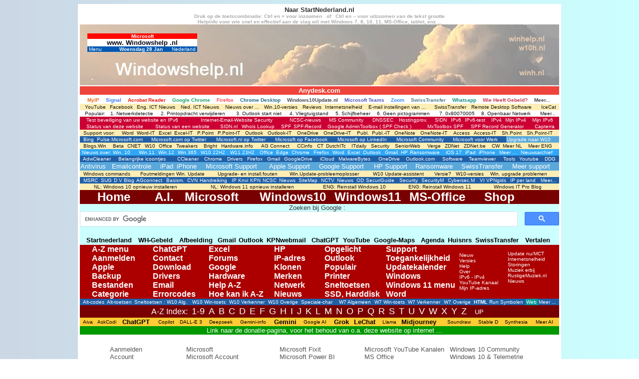

--- FILE ---
content_type: text/html
request_url: https://www.windowshelp.nl/microsoft/index.html
body_size: 2435
content:
<!DOCTYPE html PUBLIC "-//W3C//DTD HTML 4.01 Transitional//EN">
<html>
<head>
<title>Windows 10 Help, Microsoft</title>
<meta http-equiv="Content-Type" content="text/html; charset=utf-8" />
<meta name="Keywords" content="Windows 10 help Microsoft, Windows 7, windows 10 support, Windows 10 hulp, hulp bij Windows 10, helpinformatie Windows 10">
<meta name="description" content="Windowhelp.nl, Microsoft, Help informatie bij Windows 10, Windows 10 support, Windows 10 hulp, windows help, Microsoft Edge, Firefox, Chrome, Office etc.">
<meta name="Robots" content="All">
<meta name="Language" content="NL">
<meta name="Revisit-after" content="7">
<script language="Javascript" type="text/javascript" src="https://www.windowshelp.nl/f.js"></script>
<link rel="apple-touch-icon" href="/apple-touch-icon.png">
</head>
<body background="/w10.jpg" text="#000000" link="#000000">
<center><table bgcolor="#ffffff" border="0" width="960" cellpadding="0"><tbody><tr><td width="960">
<center><table bgcolor="#ffffff" border="0" width="960" cellpadding="0"><tbody><tr><td width="960">
<table border="0" cellpadding="0" cellspacing="0" width="960"><tr>
<td><script language="javaScript" type="text/javascript" src="https://www.windowshelp.nl/t.js"></script>

<script language=Javascript type="text/javascript">
W('<div style="background-image: url(https://www.windowshelp.nl/foto.jpg)">');
W('<A name=xx></A>');
W('<TABLE border=0 cellPadding=0 cellSpacing=0 width="250"><TR><TD width="15"></TD>');
B()
titel("Microsoft")
osn()
document.write(day[now.getDay()]+"dag "+now.getDate()+" "+month[now.getMonth()]);
TEIR("FFFFFF","www.windowshelp.nl",".")
W('<TD width="15"></TD></TR></TABLE>');
W('</div>');
</script>

</td></tr></table></td></tr></tbody></table>
<script language=Javascript type="text/javascript">
BovenBalk();
B();
</script>
<script language="javaScript" type="text/javascript" src="https://www.windowshelp.nl/microsoft.js"></script>
<script language=Javascript type="text/javascript">
TIT("Microsoft");
</script>

<CENTER>
<TABLE BORDER="0" WIDTH="750pix" CELLPADDING="2">
<TR BGCOLOR="#FFFFFF"><TD VALIGN="top">
<BR>
<BR>
<A TARGET="_self" HREF=https://www.windowshelp.nl/feedbackmicrosoft/index.html>
<FONT FACE="ARIAL" SIZE="2" COLOR="#555555">Gerelateerd - Feedback sturen</FONT></A><BR>

<A TARGET="_self" HREF=https://www.windowshelp.nl/microsoftaccount/index.html>
<FONT FACE="ARIAL" SIZE="2" COLOR="#555555">Gerelateerd - Microsoft Account</FONT></A><BR>

<A TARGET="_self" HREF=https://www.windowshelp.nl/microsoftbeltmij/index.html>
<FONT FACE="ARIAL" SIZE="2" COLOR="#555555">Gerelateerd - Microsoft belt mij</FONT></A><BR>

<BR>
<BR>
<FONT  FACE="arial" COLOR="#330066" SIZE="3"><B>Microsoft :</B></FONT><BR>
<A TARGET="_blank" HREF=https://www.microsoft.com/nl-nl/contact.aspx>
<FONT FACE="ARIAL" SIZE="2" COLOR="#000099">LINK - Microsoft Nederland ( Adres ), tel: 020 - 500 1500</FONT></A><BR>



<A TARGET="_blank" HREF=https://binged.it/2jTbC6k>
<FONT FACE="ARIAL" SIZE="2" COLOR="#555555">LINK - Kaart</FONT></A><BR>

<A TARGET="_blank" HREF=http://www.microsoft.nl>
<FONT FACE="ARIAL" SIZE="2" COLOR="#000099">LINK - Microsoft website ...</FONT></A><BR>

<A TARGET="_blank" HREF=https://www.microsoft.com/nl-nl/>
<FONT FACE="ARIAL" SIZE="2" COLOR="#000099">LINK - Microsoft website ( Nederlands ) ...</FONT></A><BR>

<A TARGET="_blank" HREF=https://www.microsoft.com/en-us/worldwide.aspx>
<FONT FACE="ARIAL" SIZE="2" COLOR="#000099">LINK - Microsoft office locations around the world</FONT></A><BR>

<A TARGET="_blank" HREF=https://msevents.microsoft.com/CUI/default.aspx?culture=nl-NL>
<FONT FACE="ARIAL" SIZE="2" COLOR="#000099">LINK - Events</FONT></A><BR>

<A TARGET="_blank" HREF=https://support.microsoft.com/nl-nl/topic/telefoonnummers-van-de-klantenservice-c0389ade-5640-e588-8b0e-28de8afeb3f2>
<FONT FACE="ARIAL" SIZE="2" COLOR="#000099">LINK - Telefoonnummers van de klantenservice</FONT></A><BR>

<BR>
<FONT FACE="ARIAL" SIZE="2" COLOR="#000099">Klantenservice Microsoft Nederland : +31 (0)20 500 1500</FONT><BR>
<FONT FACE="ARIAL" SIZE="2" COLOR="#000099">Klantenservice Microsoft Nederland : +31 (0)800 0205934</FONT><BR>
<BR>
<A TARGET="_blank" HREF=https://AKA.MS/ProSupport>
<FONT FACE="ARIAL" SIZE="2" COLOR="#000099">LINK - Ondersteuningslink ( AKA.MS/ProSupport )</FONT></A><BR>

<A TARGET="_blank" HREF=https://AKA.MS/smca>
<FONT FACE="ARIAL" SIZE="2" COLOR="#000099">LINK - Ondersteuningslink ( AKA.MS/smca )</FONT></A><BR>

<A TARGET="_blank" HREF=https://support.microsoft.com/nl-nl/home/contact>
<FONT FACE="ARIAL" SIZE="2" COLOR="#000099">LINK - Contact opnemen met Microsoft-ondersteuning</FONT></A><BR>

<A TARGET="_blank" HREF=https://support.microsoft.com/nl-nl/contactus>
<FONT FACE="ARIAL" SIZE="2" COLOR="#000099">LINK - Contact opnemen</FONT></A><BR>

<A TARGET="_blank" HREF=https://support.microsoft.com/nl-nl/help/27932/windows-10-send-us-feedback>
<FONT FACE="ARIAL" SIZE="2" COLOR="#000099">LINK - Feedback versturen aan Microsoft</FONT></A><BR>

<A TARGET="_blank" HREF=https://www.microsoft.com/nl-nl/servicesagreement/upcoming.aspx>
<FONT FACE="ARIAL" SIZE="2" COLOR="#000099">LINK - Microsoft-servicesovereenkomst</FONT></A><BR>

<A TARGET="_blank" HREF=https://www.microsoft.com/nl-nl/servicesagreement/upcoming-faq.aspx>
<FONT FACE="ARIAL" SIZE="2" COLOR="#000099">LINK - Uw servicesovereenkomst verduidelijkt ( Faq )</FONT></A><BR>

<A TARGET="_blank" HREF=https://www.microsoft.com/nl-nl/servicesagreement/upcoming.aspx>
<FONT FACE="ARIAL" SIZE="2" COLOR="#000099">LINK - Microsoft Services Agreement - Per 15 augustus 2022</FONT></A><BR>

<A TARGET="_blank" HREF=https://privacy.microsoft.com/nl-nl/privacystatement>
<FONT FACE="ARIAL" SIZE="2" COLOR="#000099">LINK - Microsoft-privacyverklaring</FONT></A><BR>

<A TARGET="_blank" HREF=https://www.microsoft.com/nl-nl/servicesagreement/faq.aspx>
<FONT FACE="ARIAL" SIZE="2" COLOR="#000099">LINK - Uw Servicesovereenkomst en Privacyverklaring verduidelijkt</FONT></A><BR>

<A TARGET="_blank" HREF=http://www.microsoft.com/nl-nl/sitemap.aspx>
<FONT FACE="ARIAL" SIZE="2" COLOR="#000099">LINK - Alle producten</FONT></A><BR>

<BR>
<FONT  FACE="arial" COLOR="#330066" SIZE="3"><B>Zoeken :</B></FONT><BR>
<A TARGET="_blank" HREF=http://bing.searchingww.com/>
<FONT FACE="ARIAL" SIZE="2" COLOR="#555555">LINK - Bing wereldwijd ...</FONT></A><BR>


<BR><BR>
<BR>
<FONT  FACE="arial" COLOR="#330066" SIZE="3"><B>Nieuws over Microsoft :</B></FONT><BR>
<A TARGET="_blank" HREF=http://www.bing.com/news/search?q=microsoft&qs=n&form=QBLH&scope=news&sp=-1&pq=microsoft>
<FONT FACE="ARIAL" SIZE="2" COLOR="#555555">LINK - Zoeken bij Bing.com</FONT></A><BR>

<A TARGET="_blank" HREF=https://www.google.nl/search?hl=nl&gl=nl&tbm=nws&authuser=0&q=microsoft&oq=microsoft>
<FONT FACE="ARIAL" SIZE="2" COLOR="#555555">LINK - Zoeken bij Google</FONT></A><BR>

<A TARGET="_blank" HREF=http://www.apparata.nl/tag/microsoft>
<FONT FACE="ARIAL" SIZE="2" COLOR="#555555">LINK - Apparata : Microsoft</FONT></A><BR>

<A TARGET="_blank" HREF=http://www.zdnet.be/topic-Microsoft/>
<FONT FACE="ARIAL" SIZE="2" COLOR="#555555">LINK - ZD Net : Microsoft</FONT></A><BR>

<A TARGET="_blank" HREF=https://www.google.nl/search?hl=nl&gl=nl&tbm=nws&authuser=0&q=microsoft&oq=microsoft#hl=nl&gl=nl&authuser=0&tbm=nws&q=Windows+10>
<FONT FACE="ARIAL" SIZE="2" COLOR="#555555">LINK - Google nieuws : Windows 10</FONT></A><BR>

<BR>
<BR><BR>
<FONT  FACE="arial" COLOR="#330066" SIZE="3"><B>Microsoft op Twitter</B></FONT><BR>
<A TARGET="_blank" HREF=https://twitter.com/MSFT365Status>
<FONT FACE="ARIAL" SIZE="2" COLOR="#555555">LINK - Microsoft 365 Status</FONT></A><BR>

<A TARGET="_blank" HREF=https://twitter.com/OfficeSupport>
<FONT FACE="ARIAL" SIZE="2" COLOR="#555555">LINK - OfficeSupport</FONT></A><BR>

<A TARGET="_blank" HREF=https://twitter.com/MicrosoftTeams>
<FONT FACE="ARIAL" SIZE="2" COLOR="#555555">LINK - Microsoft Teams</FONT></A><BR>

<A TARGET="_blank" HREF=https://twitter.com/Office365>
<FONT FACE="ARIAL" SIZE="2" COLOR="#555555">LINK - Office 365</FONT></A><BR>

<BR>
<BR><BR>
<FONT  FACE="arial" COLOR="#330066" SIZE="3"><B>Microsoft op YouTube</B></FONT><BR>
<A TARGET="_blank" HREF=https://www.youtube.com/microsoft>
<FONT FACE="ARIAL" SIZE="2" COLOR="#555555">VIDEOS - Microsoft</FONT></A><BR>

<A TARGET="_blank" HREF=https://www.youtube.com/user/WindowsVideos>
<FONT FACE="ARIAL" SIZE="2" COLOR="#555555">VIDEOS - Windows</FONT></A><BR>

<A TARGET="_blank" HREF=https://www.youtube.com/channel/UCc3pNIRzIZ8ynI38GO6H01Q>
<FONT FACE="ARIAL" SIZE="2" COLOR="#555555">VIDEOS - Microsoft 365</FONT></A><BR>

<A TARGET="_blank" HREF=https://www.youtube.com/user/officevideos>
<FONT FACE="ARIAL" SIZE="2" COLOR="#555555">VIDEOS - Microsoft 365</FONT></A><BR>

<A TARGET="_blank" HREF=https://www.youtube.com/channel/UC0m-80FnNY2Qb7obvTL_2fA>
<FONT FACE="ARIAL" SIZE="2" COLOR="#555555">VIDEOS - Microsoft Azure</FONT></A><BR>

<A TARGET="_blank" HREF=https://www.youtube.com/user/bing>
<FONT FACE="ARIAL" SIZE="2" COLOR="#555555">VIDEOS - Microsoft Bing</FONT></A><BR>

<A TARGET="_blank" HREF=https://www.youtube.com/user/MSCloudOS>
<FONT FACE="ARIAL" SIZE="2" COLOR="#555555">VIDEO - Microsoft Cloud</FONT></A><BR>

<A TARGET="_blank" HREF=https://www.youtube.com/channel/UCIGx7oT8p6-jUpOfg98yelA>
<FONT FACE="ARIAL" SIZE="2" COLOR="#555555">VIDEOS - Microsoft Edge</FONT></A><BR>

<A TARGET="_blank" HREF=https://www.youtube.com/user/Microsoftedu>
<FONT FACE="ARIAL" SIZE="2" COLOR="#555555">VIDEOS - Microsoft Education</FONT></A><BR>

<A TARGET="_blank" HREF=https://www.youtube.com/channel/UCBoc5dePAjkGJMmqHJdp9_Q>
<FONT FACE="ARIAL" SIZE="2" COLOR="#555555">VIDEOS - Microsoft Helps</FONT></A><BR>

<A TARGET="_blank" HREF=https://www.youtube.com/channel/UCT2rZIAL-zNqeK1OmLLUa6g>
<FONT FACE="ARIAL" SIZE="2" COLOR="#555555">VIDEOS - Microsoft HoloLens</FONT></A><BR>

<A TARGET="_blank" HREF=https://www.youtube.com/user/OfficeGarageSeries>
<FONT FACE="ARIAL" SIZE="2" COLOR="#555555">VIDEOS - Microsoft Mechanics</FONT></A><BR>

<A TARGET="_blank" HREF=https://www.youtube.com/user/MicrosoftResearch>
<FONT FACE="ARIAL" SIZE="2" COLOR="#555555">VIDEOS - Microsoft Research</FONT></A><BR>

<A TARGET="_blank" HREF=https://www.youtube.com/watch?v=C6-ypERzSpk>
<FONT FACE="ARIAL" SIZE="2" COLOR="#555555">VIDEO - Binnenkijken bij techreuzen: Microsoft - RTL Z NIEUWS</FONT></A><BR>

<A TARGET="_blank" HREF=https://www.youtube.com/c/MicrosoftSecurity/featured>
<FONT FACE="ARIAL" SIZE="2" COLOR="#555555">VIDEOS - Microsoft Security</FONT></A><BR>

<A TARGET="_blank" HREF=https://www.youtube.com/channel/UCGTUbqE3SJiLgtvWjIkSQuQ>
<FONT FACE="ARIAL" SIZE="2" COLOR="#555555">VIDEOS - Microsoft Security Community</FONT></A><BR>

<A TARGET="_blank" HREF=https://www.youtube.com/user/surface>
<FONT FACE="ARIAL" SIZE="2" COLOR="#555555">VIDEOS - Microsoft Surface</FONT></A><BR>

<A TARGET="_blank" HREF=https://www.youtube.com/channel/UCTmtQNkwjkCXvLOSBWaFSbA>
<FONT FACE="ARIAL" SIZE="2" COLOR="#555555">VIDEOS - Microsoft Teams</FONT></A><BR>

<A TARGET="_blank" HREF=https://www.youtube.com/channel/UCS6Z93PDOy5vrMHUfxQze5g>
<FONT FACE="ARIAL" SIZE="2" COLOR="#555555">VIDEOS - Microsoft Today in Technology</FONT></A><BR>

<A TARGET="_blank" HREF=https://www.youtube.com/user/skype>
<FONT FACE="ARIAL" SIZE="2" COLOR="#555555">VIDEOS - Skype</FONT></A><BR>

<A TARGET="_blank" HREF=https://www.youtube.com/user/MicrosoftLync>
<FONT FACE="ARIAL" SIZE="2" COLOR="#555555">VIDEOS - Skype for Business</FONT></A><BR>

<A TARGET="_blank" HREF=https://www.youtube.com/user/WindowsVideos>
<FONT FACE="ARIAL" SIZE="2" COLOR="#555555">VIDEOS - Windows</FONT></A><BR>

<A TARGET="_blank" HREF=https://www.youtube.com/user/xbox>
<FONT FACE="ARIAL" SIZE="2" COLOR="#555555">VIDEOS - Xbox</FONT></A><BR>




<BR>
<BR><BR>
<FONT  FACE="arial" COLOR="#330066" SIZE="3"><B>Microsoft op Facebook</B></FONT><BR>
<A TARGET="_blank" HREF=https://nl-nl.facebook.com/Microsoft/>
<FONT FACE="ARIAL" SIZE="2" COLOR="#555555">LINK - Microsoft</FONT></A><BR>



<BR>
<BR><BR>
<FONT  FACE="arial" COLOR="#330066" SIZE="3"><B>Microsoft software downloaden</B></FONT><BR>
<A TARGET="_blank" HREF=https://www.heidoc.net/php/myvsdump.php>
<FONT FACE="ARIAL" SIZE="2" COLOR="#555555">LINK - Microsoft SHA1 Hash Archive from my.visualstudio.com</FONT></A><BR>



<BR>
<BR><BR>
<FONT  FACE="arial" COLOR="#330066" SIZE="3"><B>Security</B></FONT><BR>
<A TARGET="_blank" HREF=https://www.microsoft.com/en-us/msrc>
<FONT FACE="ARIAL" SIZE="2" COLOR="#000099">LINK - Microsoft Security Response Center</FONT></A><BR>

<A TARGET="_blank" HREF=https://portal.msrc.microsoft.com/en-us/security-guidance>
<FONT FACE="ARIAL" SIZE="2" COLOR="#000099">LINK - Security Update Guide</FONT></A><BR>

<BR>
<BR>
<BR>
<FONT  FACE="arial" COLOR="#330066" SIZE="3"><B>Microsoft Bounty Programs :</B></FONT><BR>
<FONT  FACE="arial" COLOR="#444444" SIZE="2">
( Uitgekeerde geldbedragen voor gevonden bugs )<BR>
</FONT>
<A TARGET="_blank" HREF=https://technet.microsoft.com/en-us/dn425036>
<FONT FACE="ARIAL" SIZE="2" COLOR="#555555">LINK - Microsoft Bounty Programs</FONT></A><BR>


<BR>
<BR><BR>
<A TARGET="_blank" HREF=https://support.microsoft.com/nl-nl>
<FONT FACE="ARIAL" SIZE="2" COLOR="#000099">LINK - Microsoft support  ...</FONT></A><BR>
<BR><BR>


</TD></TR>
</TR></TABLE></CENTER>

<script language="javaScript" type="text/javascript" src="https://www.windowshelp.nl/microsoft.js"></script>

<script language=Javascript type="text/javascript">
OnderBalk();
</script>
</td></tr></tbody></table></center>
</td></tr></tbody></table></center>

</body>
</html>


--- FILE ---
content_type: application/javascript
request_url: https://www.windowshelp.nl/microsoft.js
body_size: 203
content:
ZBOUTLOOK(3);
TV("18");
VOL("aanmelden","Aanmelden");
VOL("account","Account");
VOL("feedback","Feedback");
VOL("feedbackmicrosoft","Feedback aan Microsoft");

TV("22");
VOL("microsoft","Microsoft");
VOL("microsoftaccount","Microsoft Account");
VOL("microsoftbeltmij","Microsoft belt mij");
VOL("community","Microsoft Community");

TV("20");
VOL("fixit","Microsoft Fixit");
VOL("powerbi","Microsoft Power BI");
VOL("microsoftsites","Microsoft sites");
VOL("microsoftupdatecatalogus","Microsoft Update-catalogus");

TV("20");
VOL("microsoftyoutubekanalen","Microsoft YouTube Kanalen");
VOL("msoffice","MS Office");
VOL("viva","Viva");
VOL("windows10menu","Windows 10");

TV("20");
VOL("communityw10","Windows 10 Community");
VOL("telemetrie","Windows 10 & Telemetrie");
VOL("windows11","Windows 11");
VOL("windows365","Windows 365");


ZE();


--- FILE ---
content_type: application/javascript
request_url: https://www.windowshelp.nl/f.js
body_size: 14179
content:
/* Windowshelp.nl Copyright (c) 2015-2025 StartNederland, The Netherlands, All rights reserved worldwide */

var day = new Array("Zon","Maan","Dins","Woens","Donder","Vrij","Zater"); 
var month = new Array("Jan","Feb","Maart","April","Mei","Juni","July","Aug","Sept","Okt","Nov","Dec");
var now = new Date();

function W(m){document.write(m)};
function WB(){document.write('<center><table bgcolor')};
function WC(){document.write('<CENTER><FONT face="Arial" size')};
function WE(){document.write('</td></tr></table></center>')};
function WT(){document.write('</TD></TR></TBODY></TABLE></CENTER>')};
function W2(){document.write('color="#EFB6AF"><B>#XXXXXX</B></FONT></CENTER>')};
function W3(){document.write('color="#180154"><B>#XXXXXX</B></FONT></CENTER>')};

W('<link rel="apple-touch-icon" href="/apple-touch-icon.png">');
W('<style TYPE="text/css">');
W('<!--');
W('A:link    {COLOR: #555555; CURSOR: hand; TEXT-DECORATION: none}');
W('A:visited {COLOR: #0066ff; CURSOR: hand; TEXT-DECORATION: none}');
W('A:active  {COLOR: #666666; CURSOR: hand; TEXT-DECORATION: underline}');
W('A:hover   {COLOR: #666666; CURSOR: hand; TEXT-DECORATION: underline}');
W('//-->');
W('</style>');
e = "<a target=_blank href=http://www." ;
f = "</A><BR>" ;

agkleur = "#F3F5E5"

function B(){W('<BR>')};

function TOPWIT(p,k,n){W('<a target=_blank href='+p+'><FONT face="arial" size="1" color='+k+'><B>'+n+'</B></FONT>&nbsp;</A>')};
function TOPWITS(p,k,n){W('<a target=_self href='+p+'><FONT face="arial" size="1" color='+k+'><B>'+n+'</B></FONT>&nbsp;</A>')};
function D(n,p){W('<a target=_blank href=https://www.google.'+p+'><FONT face="arial" size="1" color="555555"><B>'+n+'</B></FONT>&nbsp;</A>')};
function DB(n,p){W('<a target=_blank href=https://www.google.'+p+'><FONT face="arial" size="1" color="0078D5"><B>'+n+'</B></FONT>&nbsp;</A>')};

function G(n,p){W('<a target=_blank href=https://www.google.'+n+'>'+p+'</A><BR>')};
function GP(n,p){W('<a target=_blank href=http://www.google.'+n+'>'+p+'</A><BR>')};

function BI(n,p){W('<a target=_blank href=http://www.bing.'+n+'>'+p+'</A><BR>')};
function YA(n,p){W('<a target=_blank href=http://'+n+'.yahoo.com>'+p+'</A><BR>')};

function SE(n){W('<a target="_blank" href=https://www.google.com/search?q='+n+'>Google</A><BR>');
W('<a target="_blank" href=http://www.bing.com/search?q='+n+'>Bing</A><BR>');
W('<a target="_blank" href=http://search.yahoo.com/bin/search?p='+n+'>Yahoo</A><BR>');
W('<a target="_blank" href=http://www.search.ask.com/web?q='+n+'>Ask</A><BR>');
W('<a target="_blank" href=http://gigablast.com/search?q='+n+'>Gigablast</A><BR>')};

function VE(){W('<A target=_self href=#xx><FONT face="arial" color="#AAAAAA" size="1">Omhoog, naar begin vd pagina ...</FONT></A><BR>')};
function VECAT(){W('<A target=_self href=https://www.windowshelp.nl/indexcat.html><FONT face="arial" color="#999999" size="1">Categorie menu ...</FONT></A><BR>')};
function VEAZ(){W('<A target=_self href=https://www.windowshelp.nl/indexaz.html><FONT face="arial" color="#999999" size="1">A-Z menu ...</FONT></A><BR>')};
function GN(n,p){W('<a target="_blank" href=http://news.google.'+p+'>'+n+'</A><BR>')};
function GI(n,p){W('<a target="_blank" href=http://image.google.'+p+'>'+n+'</A><BR>')};

function GNO(n,p){W('<A target="_blank" href=https://www.google.nl/search?hl=nl&gl=nl&tbm=nws&authuser=0&q='+n+'&oq='+n+'><FONT FACE="arial" SIZE="2" COLOR="#444444">'+p+'</FONT></A><BR>')};

function L(n){W('<FONT face="arial" size="2" color="#000000"><a target=_blank href=http://'+n+'</A></FONT><BR>')};
function LKL(n,p,r){W('<a target=_blank href=http://'+n+'><FONT face="arial" size="2" color="#444444">'+p+'</FONT><FONT face="arial" size="1" color="#000000">, '+r+'</FONT></A><BR>')};
function LMZ(n,p){W('<FONT face="arial" size="2" color="#000099"><a target=_blank href=http://'+n+'><FONT face="arial" size="2" color="#777777">'+p+'</FONT</A></FONT><BR>')};
function LMB(n,p){W('<FONT face="arial" size="2" color="#000099"><a target=_blank href=http://'+n+'><FONT face="arial" size="2" color="#000099">'+p+'</FONT</A></FONT><BR>')};
function F(n,p){W('<a target=_blank href=http://www.facebook.com/'+n+'>'+p+'</A><BR>')};
function P(n,p){W('<a target=_blank href=https://plus.google.com'+p+'>'+n+'</A><BR>')};
function T(n,p){W('<a target=_blank href=http://www.youtube.com/'+p+'>'+n+'</A><BR>')};
function TG(n,p){W('<a target=_blank href=http://www.youtube.com/'+p+'>'+n+'</A><BR>')};

function YV(n,p){W('<a target=_blank href=https://www.youtube.com/results?search_query='+p+'>'+n+'</A><BR>')};

function PG(n,p){W('<a target=_blank href=https://plus.google.com'+p+'>'+n+'</A><BR>')};

function LS(n){W('<a target=_blank href=https://'+n+'</A><BR>')};
function LSK(n,p){W('<a target=_blank href=https://'+n+'>&nbsp;&nbsp;- <FONT size="1">'+p+'</FONT></A><BR>')};

function DG(n){W('<a target=_blank href=https://developers.google.com/'+n+'</A><BR>')};
function SG(n){W('<a target=_blank href=https://support.google.com/'+n+'</A><BR>')};

function MM(n,p,r){W('<a target=_blank href=http://www.youtube.com/v/'+n+'?version=3&loop=1&playlist='+n+'&autoplay=1><FONT face=arial  color="#555555" size="2">'+p+'</FONT><FONT face=arial  color="#0066FF" size="1">, '+r+'</FONT></A><a target=_blank href=http://www.youtube.com/watch?v='+n+'&loop=1&playlist='+n+'><FONT face=arial  color="#669900" size="1">, yt</FONT><BR>')};
function MMI(n,p,r){W('<a target=_blank href=http://www.youtube.com/watch?v='+n+'&loop=1&playlist='+n+'><FONT face=arial  color="#0066FF" size="2">'+p+'</FONT><FONT face=arial  color="#669900" size="1">, '+r+'</FONT></A><BR>')};
function ZY(n,p){W('<a target=_blank href=http://www.youtube.com/results?search_query='+n+'><FONT face=arial  color="#555555" size=2>'+p+'</FONT><FONT face=arial  color="#0066FF" size=1> on YouTube</FONT></A><BR>')};

function JA(n){W('<a target="_blank" href=http://www.'+n+'>'+n+'</A><BR>')};
function V(n){W('<FONT face="arial" size="2"><a target=_blank href=http://www.'+n+'</A></FONT><BR>')};
function VOL(n,p){W('<FONT face="arial" color="#222222" size="2"><a target="_self" href=https://www.windowshelp.nl/'+n+'/index.html>'+p+'</A></FONT><BR>')};
function VOLM(n,p){W('<FONT face="arial" color="#222222" size="2"><a target="_self" href=https://www.windowshelp.nl/'+n+'>'+p+'</A></FONT><BR>')};
function GV(n){W('<a target="_blank" href=http://www.google.com/'+n+'</A><BR>')};
function GVK(n,p){W('<a target="_blank" href=http://www.google.com/'+n+'>&nbsp;&nbsp;- <FONT size="1">'+p+'</FONT></A><BR>')};
function KL(n,p){W('<a target="_blank" href=http://'+n+'>&nbsp;&nbsp;- <FONT size="1">'+p+'</FONT></A><BR>')};
function VS(n){W('<a target="_self" href=http://www.'+n+'</A><BR>')};
function VSB(n,p){W('<a target="_self" href=https://www.windowshelp.nl/'+n+'/index.html><FONT Color="0078D5" size="2" face="Arial"><B>'+p+'</B></FONT></A><BR>')};
function VSBN(n,p){W('<a target="_self" href=https://www.windowshelp.nl/'+n+'><FONT Color="7FA5C1" size="2" face="Arial"><B>'+p+'</B></FONT></A><BR>')};
function VSS(n){W('<a target="_blank" href=https://www.'+n+'</A><BR>')};
function LSS(n){W('<a target="_blank" href=https://'+n+'</A><BR>')};


function ST(n,p){W('<TR><TD BGCOLOR="#FFFFFF"><FONT FACE="arial" SIZE="2" COLOR="333333"><B>'+n+'</B></FONT></TD>');
W('<TD BGCOLOR="#FFFFFF"><FONT FACE="arial" SIZE="2" COLOR="444444">=&nbsp;&nbsp; '+p+'</FONT></TD></TR>')};

function STW(n,p){W('<TR><TD BGCOLOR="#FFFFFF"><FONT FACE="arial" SIZE="2" COLOR="333333"><B>'+n+'</B></FONT></TD>');
W('<TD BGCOLOR="#FFFFFF"><FONT FACE="arial" SIZE="2" COLOR="444444">=&nbsp;&nbsp; '+p+'</FONT></TD></TR>')};

function STWT(n,p){W('<TR><TD BGCOLOR="#FFFFFF"><FONT FACE="arial" SIZE="3" COLOR="0078D5"><BR><B>'+n+'</B></FONT></TD>');
W('<TD BGCOLOR="#FFFFFF"><FONT FACE="arial" SIZE="2" COLOR="444444">&nbsp;&nbsp; '+p+'</FONT></TD></TR>')};


function TIT(n){W('<CENTER><A target="_self" href=https://www.windowshelp.nl/indexaz.html><FONT Color="0078D5" size="4" face=Arial><B>'+n+'</B></FONT></A></CENTER>')};
function TITR(n){W('<CENTER><A target="_self" href=https://www.windowshelp.nl/indexaz.html><FONT Color="DD0000" size="3" face=Arial><B>'+n+'</B></FONT></A></CENTER>')};
function TITK(n){W('<CENTER><FONT Color="0078D5" size="1" face=Arial><B>'+n+'</B></FONT></CENTER>')};
function TITKB(n){W('<CENTER><FONT Color="000099" size="1" face=Arial><B>'+n+'</B></FONT></CENTER>')};
function TITKG(n){W('<CENTER><FONT Color="009999" size="1" face=Arial><B>'+n+'</B></FONT></CENTER>')};
function TITKR(n){W('<CENTER><FONT Color="770000" size="1" face=Arial><B>'+n+'</B></FONT></CENTER>')};
function TTIT(n){W('<CENTER><FONT Color="AAAAAA" size="1" face=Arial><B>'+n+'</B></FONT></CENTER>')};
function NOI(n){W('<CENTER><FONT Color="0078D5" size="1" face=Arial><B>No searchengine is allowed to index or find this specific webpage !</B></FONT></CENTER>')};
function OBB(n){W('<CENTER><TABLE bgcolor=#'+n+' border=0 cellpadding=0 width=600pt><TBODY><TR><TD><FONT face="arial" color="#FFFFFF" size="2"><CENTER>')};
function OY(n){W('<A target="_self" href=#LE'+n+'>'+n+'</A>&nbsp;&nbsp;')};
function OZ(){W('</CENTER></FONT></TD></TR></TBODY></TABLE></CENTER>')};
function AZbalk(){
OBB("FFFFFF");
OY("A");OY("B");OY("C");OY("D");OY("E");OY("F");OY("G");OY("H");OY("I");OY("J");OY("K");OY("L");OY("M");
OY("N");OY("O");OY("P");OY("Q");OY("R");OY("S");OY("T");OY("U");OY("V");OY("W");OY("X");OY("Y");OY("Z");
OZ()
};


function SB(n){W('<a target=_blank href=http://'+n+'.blogspot.com>'+n+'</A><BR>')};
function TA(){W('<CENTER><TABLE BORDER=0 CELLPADDING=1 CELLSPACING=0 WIDTH="960"><TR>')};
function TAK(){W('<CENTER><TABLE BORDER=0 CELLPADDING=1 CELLSPACING=0 WIDTH="645"><TR>')};
function TE(){W('</TR></TABLE></CENTER>')};
function XE(n,p){W('<TD BGCOLOR="#205FA6"><A target="_blank" href=http://'+n+'><FONT FACE="arial" SIZE="1" COLOR="#FFFFFF">'+p+'</FONT></A></TD>')};
function XESELF(n,p){W('<TD BGCOLOR="#205FA6"><A target="_self" href=https://'+n+'><FONT FACE="arial" SIZE="1" COLOR="#FFFFFF">'+p+'</FONT></A></TD>')};
function XEGE(n,p){W('<TD BGCOLOR="#FDEEB5"><A target="_blank" href=http://'+n+'><FONT FACE="arial" SIZE="1" COLOR="#111111">'+p+'</FONT></A></TD>')};
function XEGEB(n,p){W('<TD BGCOLOR="#205FA6"><A target="_blank" href=http://'+n+'><FONT FACE="arial" SIZE="1" COLOR="#FFFFFF">'+p+'</FONT></A></TD>')};
function XEGEBW(n,p){W('<TD BGCOLOR="#5AA8DA"><A target="_blank" href=http://'+n+'><FONT FACE="arial" SIZE="1" COLOR="#FFFFFF">'+p+'</FONT></A></TD>')};
function XEGEWSELF(n,p){W('<TD BGCOLOR="#FFFFFF"><A target="_self" href=https://'+n+'><FONT FACE="arial" SIZE="1" COLOR="#111111">'+p+'</FONT></A></TD>')};
function XEGESELF(n,p){W('<TD BGCOLOR="#FDEEB5"><A target="_self" href=https://'+n+'><FONT FACE="arial" SIZE="1" COLOR="#111111">'+p+'</FONT></A></TD>')};
function XEORSELF(n,p){W('<TD BGCOLOR="#CC0033"><A target="_self" href=https://'+n+'><FONT FACE="arial" SIZE="1" COLOR="#FFFFFF">'+p+'</FONT></A></TD>')};
function XEOR(n,p){W('<TD BGCOLOR="#CC0033"><A target="_blank" href=http://'+n+'><FONT FACE="arial" SIZE="1" COLOR="#FFFFFF">'+p+'</FONT></A></TD>')};
function XEOROR(n,p){W('<TD BGCOLOR="#EF443B"><CENTER><A target="_blank" href=http://'+n+'><FONT FACE="arial" SIZE="2" COLOR="#FFFFFF"><B>'+p+'</B></FONT></A></CENTER></TD>')};
function XEOR3(n,p){W('<TD BGCOLOR="#009900"><CENTER><A target="_blank" href=https://'+n+'><FONT FACE="arial" SIZE="2" COLOR="#FFFFFF">'+p+'</FONT></A></CENTER></TD>')};
function XEGGSELF(n,p){W('<TD BGCOLOR="#205FA6"><A target="_self" href=https://'+n+'><FONT FACE="arial" SIZE="1" COLOR="#FFFFFF">'+p+'</FONT></A></TD>')};
function XEGGBLAN(n,p){W('<TD BGCOLOR="#009999"><A target="_blank" href=https://'+n+'><FONT FACE="arial" SIZE="1" COLOR="#FFFFFF">'+p+'</FONT></A></TD>')};
function XEMB(n,p){W('<TD BGCOLOR="#5AA8DA"><A target="_blank" href=http://'+n+'><FONT FACE="arial" SIZE="2" COLOR="#FFFFFF">'+p+'</FONT></A></TD>')};
function XEMBSELF(n,p){W('<TD BGCOLOR="#5AA8DA"><A target="_self" href=https://www.windowshelp.nl/'+n+'/index.html><FONT FACE="arial" SIZE="2" COLOR="#FFFFFF">'+p+'</FONT></A></TD>')};
function XEGN(n,p){W('<TD BGCOLOR="#2FA7F6"><A target="_blank" href=https://www.google.nl/search?hl=nl&gl=nl&tbm=nws&authuser=0&q='+n+'&oq='+n+'><FONT FACE="arial" SIZE="1" COLOR="#FFFFFF">'+p+'</FONT></A></TD>')};
function XEGNW(n,p){W('<TD BGCOLOR="#2FA7F6"><A target="_self" href=https://'+n+'><FONT FACE="arial" SIZE="1" COLOR="#FFFFFF">'+p+'</FONT></A></TD>')};
function XEGNSELF(n,p){W('<TD BGCOLOR="#2FA7F6"><A target="_self" href=https://www.google.nl/search?hl=nl&gl=nl&tbm=nws&authuser=0&q='+n+'&oq='+n+'><FONT FACE="arial" SIZE="1" COLOR="FFFFFF">'+p+'</FONT></A></TD>')};
function XEROOD(n,p){W('<A target="_self" href=https://www.windowshelp.nl'+n+'><FONT FACE="arial" SIZE="3" COLOR="#FFFFFF">'+p+'</FONT></A><BR>')};
function XEROODXL(n,p){W('<A target="_self" href=https://www.windowshelp.nl'+n+'><FONT FACE="arial" SIZE="5" COLOR="#FFFFFF">'+p+'</FONT></A><BR>')};
function XEROODXLS(n,p){W('<A target="_blank" href=https://'+n+'><FONT FACE="arial" SIZE="5" COLOR="#FFFFFF">'+p+'</FONT></A><BR>')};
function XEROOD2(){W('<FONT FACE="arial" SIZE="1" COLOR="#FFFFFF">of&nbsp;&nbsp;&nbsp;&nbsp;&nbsp;&nbsp;&nbsp;&nbsp;</FONT><BR>')};
function XEROOD3(){W('<A target="_self" href=https://www.windowshelp.nl/over.html><FONT FACE="arial" SIZE="1" COLOR="#FFFFFF">Over</FONT></A><BR>')};
function XEROOD4B(){W('<A target="_self" href=https://www.windowshelp.nl/nieuw/index.html><FONT FACE="arial" SIZE="1" COLOR="#FFFFFF">Nieuw</FONT></A><BR>')};
function XEROOD4(){W('<A target="_blank" href=http://translate.google.nl><FONT FACE="arial" SIZE="2" COLOR="#FFFFFF">Vertalen</FONT></A><BR>')};
function XEROOD5(){W('<A target="_self" href=https://www.windowshelp.nl/helpinfo/index.html><FONT FACE="arial" SIZE="1" COLOR="#FFFFFF">Help</FONT></A><BR>')};
function XEROOD6(){W('<A target="_self" href=https://www.windowshelp.nl/nieuwsarchief/index.html><FONT FACE="arial" SIZE="2" COLOR="#FFFFFF">Nieuwsarchief</FONT></A><BR>')};
function XEROOD7(){W('<A target="_blank" href=https://www.themostbeautifulmusic.com><FONT FACE="arial" SIZE="1" COLOR="#FFFFFF">Muziek erbij</FONT></A><BR>')};
function XEROOD8(){W('<A target="_self" href=https://www.windowshelp.nl/downloadsnelheid/index.html><FONT FACE="arial" SIZE="1" COLOR="#FFFFFF">Internetsnelheid</FONT></A><BR>')};
function XEROOD9(){W('<A target="_self" href=https://www.windowshelp.nl/versies/index.html><FONT FACE="arial" SIZE="1" COLOR="#FFFFFF">Versies</FONT></A><BR>')};
function XEROOD10(){W('<A target="_blank" href=https://www.microsoft.com/nl-nl/software-download/windows10><FONT FACE="arial" SIZE="1" COLOR="#FFFFFF">Update nu/MCT</FONT></A><BR>')};
function XEROOD11(){W('<A target="_self" href=https://www.windowshelp.nl/storingen/index.html><FONT FACE="arial" SIZE="1" COLOR="#FFFFFF">Storingen</FONT></A><BR>')};
function XEROOD12(){W('<A target="_self" href=https://www.windowshelp.nl/ipv6test/index.html><FONT FACE="arial" SIZE="1" COLOR="#FFFFFF">IPv6 - IPv4</FONT></A><BR>')};
function XEROOD15(){W('<A target="_self" href=https://www.windowshelp.nl/nieuws/index.html><FONT FACE="arial" SIZE="1" COLOR="#FFFFFF">Nieuws</FONT></A><BR>')};
function XEROOD13(){W('<A target="_blank" href=http://www.rustigemuziek.nl><FONT FACE="arial" SIZE="1" COLOR="#FFFFFF">RustigeMuziek.nl</FONT></A><BR>')};
function XEROOD14(){W('<A target="_blank" href=https://www.youtube.com/channel/UCO0lSnfN-5yGDyxI7V_dLtw><FONT FACE="arial" SIZE="1" COLOR="#FFFFFF">YouTube Kanaal</FONT></A><BR>')};
function XEROOD16(){W('<A target="_self" href=https://www.windowshelp.nl/mijnipadres/><FONT FACE="arial" SIZE="1" COLOR="#FFFFFF">Mijn IP-adres</FONT></A><BR>')};


function XEROODleeg(){W('<A target="_self" href=https://www.windowshelp.nl/index.html><FONT FACE="arial" SIZE="1" COLOR="#FFFFFF"> </FONT></A><BR>')};

function XELB(n,p){W('<TD BGCOLOR="#5AA8DA"><A target="_self" href=https://www.windowshelp.nl/'+n+'/index.html><FONT FACE="arial" SIZE="2" COLOR="FFFFFF">'+p+'</FONT></A></TD>')};
function XEW(n,p){W('<TD BGCOLOR="#205FA6"><A target="_self" href=https://www.windowshelp.nl/'+n+'/index.html><FONT FACE="arial" SIZE="1" COLOR="FFFFFF">'+p+'</FONT></A></TD>')};
function XZ(n,p){W('<TD BGCOLOR="#CCFFFF"><A target="_blank" href=http://'+n+'><FONT FACE="arial" SIZE="1" COLOR="000000">'+p+'</FONT></A></TD>')};
function XZW(n,p){W('<TD BGCOLOR="#CCFFFF"><A target="_self" href=http://'+n+'><FONT FACE="arial" SIZE="1" COLOR="000000">'+p+'</FONT></A></TD>')};
function XZS(n,p){W('<TD BGCOLOR="#CCFFFF"><A target="_blank" href=https://'+n+'><FONT FACE="arial" SIZE="1" COLOR="000000">'+p+'</FONT></A></TD>')};
function XES(n,p){W('<TD BGCOLOR="#EDEDED"><A target="_self" href=http://'+n+'.Windowshelp.nl><FONT FACE="arial" SIZE="2" COLOR="555555">'+p+'</FONT></A></TD>')};
function XESC(n,p){W('<TD BGCOLOR="#EDEDED"><CENTER><A target="_self" href=http://'+n+'.Windowshelp.nl><FONT FACE="arial" SIZE="2" COLOR="555555">'+p+'</FONT></A></CENTER></TD>')};
function XEK(n,p){W('<TD BGCOLOR="#FFFFFF"><A target="_self" href=http://'+n+'.Windowshelp.nl><FONT FACE="arial" SIZE="1" COLOR="555555"><B>'+p+'</B></FONT></A></TD>')};
function XEKN(n,p){W('<TD BGCOLOR="#FFFFFF"><A target="_self" href=https://'+n+'><FONT FACE="arial" SIZE="1" COLOR="555555"><B>'+p+'</B></FONT></A></TD>')};
function XEKB(n,p){W('<TD BGCOLOR="#FFFFFF"><A target="_blank" href=http://'+n+'><FONT FACE="arial" SIZE="1" COLOR="555555"><B>'+p+'</B></FONT></A></TD>')};



function TB(){W('<BASE TARGET=_blank>')};
function TS(){W('<BASE TARGET=_self>')};
function TA(){W('<CENTER><TABLE BORDER=0 CELLPADDING=1 CELLSPACING=0 WIDTH="960"><TR>')};
function TE(){W('</TR></TABLE></CENTER>')};

function JA(n){W(e+n+'/>'+n+f)};
function C(n){W(e+n+'.com/>'+n+'.com'+f)};
function N(n){W(e+n+'.nl/>'+n+'.nl'+f)};
function E(n){W(e+n+'.net/>'+n+'.net'+f)};
function JO(n){W(e+n+'.org/>'+n+'.org'+f)};
function JU(n){W(e+n+'.nu/>'+n+'.nu'+f)};
function JI(n){W(e+n+'.info/>'+n+'.info'+f)};



function Ge(link,tekst){W('<A target="_blank" href=http://www.'+link+'><FONT face="arial" size="2" color="#444444">-&nbsp;&nbsp;'+tekst+
'</FONT><\/A><BR>')};
function GeGeel(link,tekst){W('<A target="_blank" href=http://www.'+link+'><FONT face="arial" size="2" color="#ffff00">-&nbsp;&nbsp;'+tekst+
'</FONT><\/A><BR>')};
function Gew(link,tekst){W('<A target="_blank" href=http://'+link+'><FONT face="arial" size="2" color="#444444">-&nbsp;&nbsp;'+tekst+
'</FONT><\/A><BR>')};
function Ges(link,tekst){W('<A target="_self" href=http://'+link+'><FONT face="arial" size="2" color="#444444">-&nbsp;&nbsp;'+tekst+
'</FONT><\/A><BR>')};
function Gess(link,tekst){W('<A target="_self" href=https://'+link+'><FONT face="arial" size="2" color="#444444">-&nbsp;&nbsp;'+tekst+
'</FONT><\/A><BR>')};
function UC(){W('<TABLE><TBODY ALIGN=center><TR><TD><CENTER><TABLE BGCOLOR="#FFFFFF" BORDER=0 WIDTH="100%" CELLPADDING=2><TBODY><TR><TD><FONT  FACE="arial" COLOR="#444444" SIZE="2">')};
function UE(){W('</FONT></TD><TD align=left valign=top><FONT face=arial size=2>')};
function UF(){W('<\/TR><\/TBODY><\/TABLE><\/CENTER><\/TD><\/TR><\/TBODY><\/TABLE>')};

function GIBX(aantalpixels){W('<CENTER><TABLE bgcolor="#790000" border="0" cellpadding="0" width='+aantalpixels+'><TBODY><TR><TD><FONT face="arial" color="#FFFFFF" size="2"><CENTER>')};
function  GIE(om){W('&nbsp;&nbsp;</CENTER></FONT></TD></TR></TBODY></TABLE></CENTER>')};
function GSTXT(n){W('<A target="_self" href=/indexaz.html><FONT face="arial" color="#FFFFFF" size="3">'+n+'</FONT></A>&nbsp;&nbsp;')};

function GS(n){W('<A target="_self" href=/indexaz.html#'+n+'><FONT face="arial" color="#FFFFFF" size="4">'+n+'</FONT></A>&nbsp;&nbsp;')};
function GSUK(){W('<A target="_self" href=/updatekalender/index.html><FONT face="arial" color="#FFFFFF" size="2">Updatekalender</FONT></A>&nbsp;')};
function GSOH(){W('<A target="_self" href=#xx><FONT face="arial" color="#FFFFFF" size="2">&nbsp;&nbsp;UP</FONT></A>')};


function IBX(aantalpixels){W('<CENTER><TABLE bgcolor="#FFFFFF" border="0" cellpadding="0" width='+aantalpixels+'><TBODY><TR><TD><FONT face="arial" color="#888888" size="2"><CENTER>')};
function  IE(om){W('&nbsp;&nbsp;<A target=_self href=#'+om+'</A></CENTER></FONT></TD></TR></TBODY></TABLE></CENTER>')};
function S(n){W('<A target=_self href=#'+n+'>'+n+'</A>&nbsp;&nbsp;')};



function SCAT(n,p){W('<A target=_self href=#'+n+'><FONT FACE="Arial" Size="2" COLOR="#222222">'+p+'</FONT></A><BR>')};
function QCAT(n,p){W('<A name='+n+'><TABLE bgcolor="#DDDDDD" border="0" cellpadding="0" width="165"><TBODY><TR><TD><A name=LE'+n+'></A><A target=_self href=#xx><FONT face=arial  color="#000000" size="2"><CENTER><B>'+p+'</B></CENTER></FONT></A></TD></TR></TBODY></TABLE>')};


function SDT(){W('<A target="_self" HREF=https://www.windowshelp.nl><FONT face="arial" color="#770000" size="2"><BR><B>To Home</B></FONT></A>');
W('<A target="_self" HREF=http://azindex.Windowshelp.nl><FONT face="arial" color="#770000" size="2"><BR><B>To Index A - Z</B></FONT></A><BR>');
W('<FONT face="arial" color="#770000" size="2">Subdomains:</FONT></A><BR>')};
function SD1(n){W('<A target="_self" HREF=http://'+n+'.Windowshelp.nl><FONT face="arial" color="#770000" size="1">'+n+'</FONT></A><BR>')};
function SD(n){W('<A target="_self" HREF=http://'+n+'.Windowshelp.nl><FONT face="arial" color="#770000" size="2">'+n+'</FONT></A><BR>')};

function QAZ(n){W('<TABLE bgcolor="#CCCC99" border="0" cellpadding="0" width="165"><TBODY><TR><TD><A name=LE'+n+'></A><A target=_self href=#xx><FONT face=arial  color="#000000" size="2"><CENTER><B>'+n+'</B></CENTER></FONT></A></TD></TR></TBODY></TABLE>')};

function Q(n){W('<A name='+n+'><TABLE bgcolor="#DDDDDD" border="0" cellpadding="0" width="165"><TBODY><TR><TD><A name=LE'+n+'></A><A target=_self href=#xx><FONT face=arial  color="#000000" size="2"><CENTER><B>'+n+'</B></CENTER></FONT></A></TD></TR></TBODY></TABLE>')};
function QBL(n){W('<A name='+n+'><TABLE bgcolor="#0078D5" border="0" cellpadding="0" width="165"><TBODY><TR><TD><A name=LE'+n+'></A><A target=_self href=#xx><FONT face=arial  color="#FFFFFF" size="2"><CENTER><B>'+n+'</B></CENTER></FONT></A></TD></TR></TBODY></TABLE>')};


function ZB(n){
W('<CENTER><TABLE BGCOLOR="#FFFFFF" BORDER=0 WIDTH="960" CELLPADDING=2><TBODY><TR><TD VALIGN=top width='+n+'><FONT  FACE=arial COLOR=#666666 SIZE=2>')};
function ZBOUTLOOK(n){
W('<CENTER><TABLE BGCOLOR="#FFFFFF" BORDER="0" WIDTH="860" CELLPADDING=2><TBODY><TR><TD VALIGN=top width='+n+'><FONT  FACE=arial COLOR=#666666 SIZE=2>')};

function ZE(){W('</TR></TBODY></TABLE></CENTER><BR>')};
function TV(n){
if(n==null){W('</FONT></TD><TD align=left valign=top width=25%><FONT face=arial size=2>')};
W('</FONT></TD><TD align=left valign=top width='+n+'%><FONT face=arial size=2>')};

function titel(n){W('<TD><LEFT><TABLE border=0 cellPadding=0 cellSpacing=0 width=100%><TR><TD BGCOLOR="#FF0800"><CENTER><B>');
W('<FONT face=arial size=1 color="#FFFFFF">'+n+'</FONT></B></LEFT></TD></TR></TABLE>')};

function osn(){
W('<TABLE border=0 cellPadding=0 cellSpacing=0 width=100%><TR><TD bgcolor="FFFFFF"><CENTER><B><A target=_self href="https://www.windowshelp.nl/">');
W('<FONT face=arial size=2 COLOR=#000011>www. Windowshelp .nl</FONT></A></B></CENTER></TD></TR></TABLE>');
W('<TABLE border=0 cellpadding=0 cellspacing=0 width=100%><TR>');
W('<TD bgcolor="0059B3" width=20% align=left><A target=_self href="http://www.almijnvragen.nl"><FONT face=arial size=1 COLOR="#FFFFFF">&nbsp;Menu</FONT></A></TD>');
W('<TD bgcolor="0059B3" width=60%><FONT size=1 face=arial><B>');
W('<CENTER><FONT color=#FFFFFF size=1 face=arial>&nbsp;')};

function TEIR(kleur,url,naam){W('</FONT></B></CENTER></TD><TD bgcolor="#0059B3" width="20%" align=right><A target=_blank href="https://www.startnederland.nl"><FONT face=arial size=1 COLOR=#FFFFFF>Nederland&nbsp;</FONT><\/A><\/TD>');
W('</TR></TABLE></CENTER><BR><BR>')
W('<TABLE border=0 cellPadding=4 cellSpacing=4 width="100%"><TR><TD><LEFT><B><A target=_blank href="https://'+url+'">');
W('<FONT face=arial size="2" COLOR=#'+kleur+'>'+naam+'</FONT></A></B></LEFT></TD></TR></TABLE>');
};


function BN(n,p){W('&nbsp;<A target="_blank" href=http://'+n+'><font face=arial size=2 color='+p+'</font></A><BR>')};
function BNS(n,p){W('&nbsp;<A target="_self" href=https://'+n+'><font face=arial size=2 color='+p+'</font></A><BR>')};


function BN2(n,p,q,r){W('&nbsp;<A target=_blank href=http://'+n+'><font face=arial size=2 color='+p+'</font></A><A target=_blank href=http://'+q+'><font face=arial size=1 color="#FFFFCC">,  '+r+'</font></A><BR>')};

function WNBLB(n){W('&nbsp;<A target="_blank" href=http://'+n+'</font></A><BR>')};
function WNBLBR(n){W('&nbsp;<A target="_blank" href=http://'+n+'</font></A>')};
function WBL(n){W('<A target=_blank href=http://'+n+'</font></A>')};

function aza(m,n){W('<table width="'+m+'" align="center" cellpadding=0 cellspacing=0 bgcolor="#'+n+'"><tr><td>')};
function azbb(n){W('<table width="'+n+'" align="center" cellpadding=0 cellspacing=0>')};
function azc(m,n){W('<tr><td>&nbsp;<A target=_blank href=http://'+m+'><font face=arial size=2 color="#ffffff">'+n+'</font></A></td><td>')};
function azd(){W('</td></tr></table></form></td></tr></table>')};
function aze(n){W('<form style="display: inline" target="_blank" method=get action="http://'+n+'">')};
function azf(){W('&nbsp;<input style="font-size: 7pt; name="submit" type="submit" value="Zoek">')};
function azg(m,n,p){W('<INPUT  style="font-size: 8pt; color: #000000" type=text name='+m+' size='+n+' maxlength='+p+' value=""><INPUT type=hidden>')};
function azh(p,m,n){W('<td valign=baseline><LEFT><A target=_'+p+' href=http://'+m+'>&nbsp;<FONT size=2 face=arial color=#FFFFFF>'+n+'</FONT></A></LEFT>&nbsp;&nbsp;</TD>')};
function azi(n){W('<tr><td><font face=arial size=2 color="#ffffff">&nbsp;'+n+':&nbsp;</font></td><td> ')};
function azj(n){W('<input style="font-size: 8pt; color: #000000" type="text" name="'+n+'" size="27">')};

function aza(m,n){W('<table width="'+m+'" align="center" cellpadding=0 cellspacing=0 bgcolor="#'+n+'"><tr><td>')};
function WNBLB(n){W('&nbsp;<A target="_blank" href=http://'+n+'</font></A><BR>')};

function GOO(){

aza("950","CCFFFF");

W('<table width="950" align="left" cellpadding="0" border="0" cellspacing="0" bgcolor="#CCFFFF"><tr>');
W('<td><CENTER><font face="arial" size="2" color="#333333">Zoeken bij Google :</font></CENTER></td></tr></table>');

W('<table width="960" align="left" cellpadding="0" border="0" cellspacing="0" bgcolor="#CCFFFF"><tr>');
W('<script async src="https://cse.google.com/cse.js?cx=bd428340de54834a8"></script>');
W('<div class="gcse-searchbox-only"></div>');
W('</td></tr></table>');

W('<table width="960" align="left" cellpadding="0" border="0" cellspacing="0" bgcolor="#CCFFFF"><tr>');
W('<td><CENTER><font face="arial" size="2" color="#CCFFFF">Zoeken bij Google</font></CENTER</td>');
W('</tr></table>');


W('<table width="950" align="left" cellpadding="0" border="0" cellspacing="0" bgcolor="#CCFFFF"><tr>');
W('<td>&nbsp;&nbsp;&nbsp;</td>');
W('<td><A target="_blank" href=https://www.startnederland.nl><font face="arial" size="2" color="#000000"><B>Startnederland</B></font></A></td>');
W('<td><A target="_blank" href=https://www.wieheeftgebeld.nl><font face="arial" size="2" color="#000000"><B>WH-Gebeld</B></font></A></td>');
W('<td><A target="_blank" href=https://images.google.nl><font face="arial" size="2" color="#000000">&nbsp;<B>Afbeelding</B></font></A></td>');
W('<td><A target="_blank" href=https://www.gmail.com><font face="arial" size="2" color="#000000"><B>Gmail</B></font></A></td>');
W('<td><A target="_blank" href=https://www.outlook.com><font face="arial" size="2" color="#000000"><B>Outlook</B></font></A></td>');
W('<td><A target="_blank" href=https://webmail.kpnmail.nl><font face="arial" size="2" color="#000000"><B>KPNwebmail</B></font></A></td>');
W('<td><A target="_blank" href=https://chat.openai.com/auth/login><font face="arial" size="2" color="#000000"><B>ChatGPT</B></font></A></td>');
W('<td><A target="_blank" href=https://www.youtube.com><font face="arial" size="2" color="#000000"><B>YouTube</B></font></A></td>');
W('<td><A target="_blank" href=https://www.google.nl/maps/@52.318553,5.427246,8z><font face="arial" size="2" color="#000000"><B>Google-Maps</B></font></A></td>');
W('<td><A target="_blank" href=https://calendar.google.com><font face="arial" size="2" color="#000000"><B>Agenda</B></font></A></td>');
W('<td><A target="_blank" href=https://www.openstreetmap.org/#map=8/52.154/5.295><font face="arial" size="2" color="#000000"><B>Huisnrs</B></font></A></td>');
W('<td><A target="_blank" href=https://swisstransfer.com><font face="arial" size="2" color="#000000"><B>SwissTransfer</B></font></A></td>');
W('<td><A target="_blank" href=https://translate.google.nl/><font face="arial" size="2" color="#000000"><B>Vertalen</B></font></A></td>');
W('</td></tr></table>');

W('</td></tr></table>');


W('<!-- Einde 2e blok met Google, afb en zoeken -->');

};


function Bbalk(){
W('<!-- Begin Bbalk -->');



TA();
XEOROR("anydesk.com/nl/downloads/windows","Anydesk.com");
TE();

TA();
TOPWIT("https://www.myip.nl","#EC670E","MyIP&nbsp;&nbsp;&nbsp;");
TOPWITS("https://www.windowshelp.nl/signal/index.html","#3A76F0","Signal&nbsp;&nbsp;&nbsp;");
TOPWIT("http://get.adobe.com/nl/reader/otherversions/","#EB1000","Acrobat Reader");
TOPWIT("https://www.google.com/chrome/?hl=nl","#1AA15F","&nbsp;&nbsp;&nbsp;Google Chrome");
TOPWIT("https://www.firefox.com","#FF3B44","&nbsp;&nbsp;&nbsp;Firefox");
TOPWIT("https://remotedesktop.google.com/","#1A6980","&nbsp;&nbsp;&nbsp;Chrome Desktop");
TOPWIT("https://www.windows10update.nl","#444444","&nbsp;&nbsp;&nbsp;Windows10Update.nl");
TOPWIT("https://www.microsoft.com/nl-nl/microsoft-teams/download-app","#4B53BC","&nbsp;&nbsp;&nbsp;Microsoft Teams");
TOPWIT("https://www.zoom.us","#2D8CFF","&nbsp;&nbsp;&nbsp;Zoom");
TOPWIT("https://www.swisstransfer.com","#487581","&nbsp;&nbsp;&nbsp;SwissTransfer");
TOPWIT("https://www.whatsapp.com","#128C7E","&nbsp;&nbsp;&nbsp;Whatsapp");
TOPWIT("https://www.wieheeftgebeld.nl","#C42D45","&nbsp;&nbsp;&nbsp;Wie Heeft Gebeld?");
TOPWITS("https://www.windowshelp.nl/download/index.html","#444444","&nbsp;&nbsp;&nbsp;Meer...");
TE();


TA();
XEGESELF("www.windowshelp.nl/youtubechannels/index.html","&nbsp;&nbsp;&nbsp;YouTube");
XEGESELF("www.windowshelp.nl/facebookusers/index.html","Facebook");
XEGESELF("www.windowshelp.nl/nieuwseng/index.html","Eng. ICT Nieuws");
XEGESELF("www.windowshelp.nl/nieuwsnl/index.html","Ned. ICT Nieuws");
XEGESELF("www.windowshelp.nl/nieuwsover/index.html","Nieuws over ...");
XEGESELF("www.windowshelp.nl/versies/index.html","Win.10-versies");
XEGESELF("www.windowshelp.nl/reviews/index.html","Reviews");
XEGESELF("www.windowshelp.nl/downloadsnelheid/index.html","Internetsnelheid");
XEGESELF("www.windowshelp.nl/emailinstellingen/index.html","E-mail instellingen van ...");
XEGE("www.swisstransfer.com","SwissTransfer");
XEGESELF("www.windowshelp.nl/remotedesktop/index.html","Remote Desktop Software");
XEGE("icecat.nl/prefere/nl/search/computers-electronics","IceCat");
TE();

TA();
XEGEWSELF("www.windowshelp.nl/populair/index.html","&nbsp;&nbsp;&nbsp;Populair: ");
XEGEWSELF("www.windowshelp.nl/netwerkdetectie/index.html","1. Netwerkdetectie");
XEGEWSELF("www.windowshelp.nl/printopdrachtverwijderen/index.html","2. Printopdracht verwijderen");
XEGEWSELF("www.windowshelp.nl/outlookstartniet/index.html","3. Outlook start niet");
XEGEWSELF("www.windowshelp.nl/vliegtuigstand/index.html","4. Vliegtuigstand");
XEGEWSELF("www.windowshelp.nl/schijfbeheer/index.html","5. Schijfbeheer");
XEGEWSELF("www.windowshelp.nl/geenpictogrammen/index.html","6. Geen pictogrammen");
XEGEWSELF("www.windowshelp.nl/0x80070005/index.html","7. 0x80070005");
XEGEWSELF("www.windowshelp.nl/openbaarnetwerk/index.html","8. Openbaar Netwerk");
XEGEWSELF("www.windowshelp.nl/populair/index.html","Meer...");
TE();

TA();
XEOR("www.internet.nl","&nbsp;&nbsp;&nbsp;&nbsp;Test beveiliging van uw website en IPv6");
XEORSELF("www.windowshelp.nl/internetsecurity/index.html","Internet-Email-Website Security");
XEOR("www.ncsc.nl/actueel","NCSC-nieuws");
XEOR("techcommunity.microsoft.com","MS Community");
XEORSELF("www.windowshelp.nl/dnssec/index.html","DNSSEC");
XEORSELF("www.windowshelp.nl/hosting/index.html","Hostingprov.");
XEOR("www.sidn.nl","SIDN");
XEORSELF("www.windowshelp.nl/ipv6/index.html","IPv6");
XEORSELF("www.windowshelp.nl/ipv6test/index.html","IPv6-test");
XEORSELF("www.windowshelp.nl/ipv4/index.html","IPv4");
XEOR("www.myip.nl","Mijn IPv4");
XEOR("www.watismijnip.nl","Mijn IPv6");
TE();

TA();
XEOR("transparencyreport.google.com/safe-browsing/search?url=https:%2F%2Fwww.windowshelp.nl","&nbsp;&nbsp;&nbsp;&nbsp;Status van deze website");
XEOR("transparencyreport.google.com/safe-browsing/search","Status van een website");
XEOR("www.sidn.nl","SIDN.nl");
XEOR("whois.domaintools.com","Whois Lookup");
XEORSELF("www.windowshelp.nl/spf/index.html","SPF");
XEORSELF("www.windowshelp.nl/spfrecord/index.html","SPF-Record");
XEOR("toolbox.googleapps.com/apps/dig/#TXT/","Google AdminToolbox ( SPF Check )");
XEOR("mxtoolbox.com/spf.aspx","MxToolbox SPF");
XEOR("mxtoolbox.com/SPFRecordGenerator.aspx","SPF Record Generator");
XEOR("www.capterra.nl","Capterra");
TE();


W('<!-- Einde Bbalk -->');
};

function Menubalk(){
W('<CENTER><table width="960" align="center" cellpadding=0 cellspacing=0 bgcolor="#ECEEE0"><tr><td>')
aza("105","ECEEE0");BNS("www.windowshelp.nl","#14469D>4 - <B>Hoofdmenu</B>");W('</td></tr></table></td><td>');
aza("95","ECEEE0");BNS("www.windowshelp.nl/nieuwsarchief/index.html","#14469D>Nieuwsarchief");W('</td></tr></table></td><td>');
aza("75","ECEEE0");BNS("www.windowshelp.nl/nieuwsnl/index.html","#14469D>Nieuws-NL");W('</td></tr></table></td><td>');
aza("85","ECEEE0");BNS("www.windowshelp.nl/nieuwseng/index.html","#14469D>Nieuws-ENG");W('</td></tr></table></td><td>');
aza("40","ECEEE0");BNS("www.windowshelp.nl/blogs/index.html","#14469D>Blogs");W('</td></tr></table></td><td>');
aza("75","ECEEE0");BNS("www.windowshelp.nl/compatible/index.html","#14469D>Compatible?");W('</td></tr></table></td><td>');
aza("85","ECEEE0");BNS("www.windowshelp.nl/helpcentra/index.html","#14469D>Helpcentra");W('</td></tr></table></td><td>');
aza("100","ECEEE0");BNS("www.windowshelp.nl/tekstenuitleg/index.html","#14469D>Tekst&Uitleg");W('</td></tr></table></td><td>');
aza("50","ECEEE0");BNS("www.windowshelp.nl/support/index.html","#14469D>Support");W('</td></tr></table></td><td>');
aza("40","ECEEE0");BNS("www.windowshelp.nl/tools/index.html","#14469D>Tools");W('</td></tr></table></td><td>');
aza("50","ECEEE0");BNS("www.windowshelp.nl/contact/index.html","#14469D>Contact");W('</td></tr></table></td><td>');
aza("20","ECEEE0");BNS("www.windowshelp.nl/windows10help/index.html","#14469D>");W('</td></tr></table></td><td>');
aza("85","ECEEE0");BN("google.searchingww.com","#14469D>WW-Google&nbsp;&nbsp;");W('</td></tr></table></td><td>');
W('</td></tr></table></CENTER>');
W('<CENTER><table width="960" align="center" cellpadding=0 cellspacing=0 bgcolor="#ECEEE0"><tr><td>')
aza("95","ECEEE0");BNS("www.windowshelp.nl/errorcodes/index.html","#14469D>5 - Errorcodes");W('</td></tr></table></td><td>');
aza("55","ECEEE0");BNS("www.windowshelp.nl/forums/index.html","#14469D>Forums");W('</td></tr></table></td><td>');
aza("50","ECEEE0");BNS("www.windowshelp.nl/howto/index.html","#14469D>How-to");W('</td></tr></table></td><td>');
aza("40","ECEEE0");BNS("www.windowshelp.nl/qa/index.html","#14469D>Q&A");W('</td></tr></table></td><td>');
aza("55","ECEEE0");BNS("www.windowshelp.nl/reviews/index.html","#14469D>Reviews");W('</td></tr></table></td><td>');
aza("80","ECEEE0");BNS("www.windowshelp.nl/sneltoetsen/index.html","#14469D>Sneltoetsen");W('</td></tr></table></td><td>');
aza("60","ECEEE0");BNS("www.windowshelp.nl/software/index.html","#14469D>Software");W('</td></tr></table></td><td>');
aza("55","ECEEE0");BNS("www.windowshelp.nl/videos/index.html","#14469D>Video's");W('</td></tr></table></td><td>');
aza("70","ECEEE0");BNS("www.windowshelp.nl/cursussen/index.html","#14469D>Cursussen");W('</td></tr></table></td><td>');
aza("40","ECEEE0");BNS("www.windowshelp.nl/mva/index.html","#14469D>MVA");W('</td></tr></table></td><td>');
aza("95","ECEEE0");BNS("www.windowshelp.nl/specialetekens/index.html","#14469D>Specialetekens");W('</td></tr></table></td><td>');
aza("85","ECEEE0");BNS("www.windowshelp.nl/handleidingen/index.html","#14469D>Handleidingen");W('</td></tr></table></td><td>');
aza("50","ECEEE0");BNS("www.windowshelp.nl/links/index.html","#14469D>Links");W('</td></tr></table></td><td>');
aza("35","ECEEE0");BNS("www.windowshelp.nl/videos/index.html","#14469D>");W('</td></tr></table></td><td>');
aza("85","ECEEE0");BN("worldwide.searchingww.com","#14469D>WW-zoeken");W('</td></tr></table></td><td>');
W('</td></tr></table></CENTER>');
};


function HMWWbalk(){

W('<CENTER><table width="960" align="center" cellpadding=0 cellspacing=0 bgcolor="#AC0000"><tr><td valign="top">')
aza("150","790000");

XEROODXL("/index.html","&nbsp;&nbsp;&nbsp;&nbsp;&nbsp;<B>Home</B>");


W('</td></tr></table></td><td>');
aza("60","790000");

XEROODXLS("www.startnederland.nl/ai/index.html","<B>A.I.</B>");



W('</td></tr></table></td><td>');
aza("150","790000");

XEROODXL("/microsoftmenu/index.html","<B>Microsoft</B>");


W('</td></tr></table></td><td>');
aza("150","790000");

XEROODXL("/windows10menu/index.html","<B>Windows10</B>");


W('</td></tr></table></td><td>');
aza("150","790000");

XEROODXL("/windows11/index.html","<B>Windows11</B>");


W('</td></tr></table></td><td>');
aza("150","790000");

XEROODXL("/msoffice/index.html","<B>MS-Office</B>");


W('</td></tr></table></td><td>');
aza("150","790000");

XEROODXL("/shop/index.html","<B>Shop</B>");



W('</td></tr></table></td><td>');
W('</td></tr></table></CENTER>');
W('<!-- Einde HMWWbalk -->');
};





function Rbalk(){
W('<!-- Regin Bbalk -->');

W('<CENTER><table width="960" align="center" cellpadding=0 cellspacing=0 bgcolor="#AC0000"><tr><td valign="top">')
aza("135","AC0000");

XEROOD("/indexaz.html","&nbsp;&nbsp;&nbsp;&nbsp;&nbsp;<B>A-Z menu</B>");
XEROOD("/aanmeldmenu/index.html","&nbsp;&nbsp;&nbsp;&nbsp;&nbsp;<B>Aanmelden</B>");
XEROOD("/applemenu/index.html","&nbsp;&nbsp;&nbsp;&nbsp;&nbsp;<B>Apple</B>");
XEROOD("/backup/index.html","&nbsp;&nbsp;&nbsp;&nbsp;&nbsp;<B>Backup</B>");
XEROOD("/bestandenmenu/index.html","&nbsp;&nbsp;&nbsp;&nbsp;&nbsp;<B>Bestanden</B>");
XEROOD("/indexcat.html","&nbsp;&nbsp;&nbsp;&nbsp;&nbsp;<B>Categorie</B>");

W('</td></tr></table></td><td>');
aza("105","AC0000");

XEROOD("/chatgpt/index.html","<B>ChatGPT</B>");
XEROOD("/contact/index.html","<B>Contact</B>");
XEROOD("/download/index.html","<B>Download</B>");
XEROOD("/drivers/index.html","<B>Drivers</B>");
XEROOD("/emailmenu/index.html","<B>Email</B>");
XEROOD("/errorcodes/index.html","<B>Errorcodes</B>");


W('</td></tr></table></td><td>');
aza("125","AC0000");

XEROOD("/excelmenu/index.html","<B>Excel</B>");
XEROOD("/forums/index.html","<B>Forums</B>");
XEROOD("/googlemenu/index.html","<B>Google</B>");
XEROOD("/hardware/index.html","<B>Hardware</B>");
XEROOD("/help/index.html","<B>Help A-Z</B>");
XEROOD("/az/index.html","<B>Hoe kan ik A-Z</B>");


W('</td></tr></table></td><td>');
aza("95","AC0000");

XEROOD("/hpmenu/index.html","<B>HP</B>");
XEROOD("/ipadres/index.html","<B>IP-adres</B>");
XEROOD("/kloonmenu/index.html","<B>Klonen</B>");
XEROOD("/merken/index.html","<B>Merken</B>");
XEROOD("/netwerkmenu/index.html","<B>Netwerk</B>");
XEROOD("/nieuwsover/index.html","<B>Nieuws</B>");

W('</td></tr></table></td><td>');
aza("115","AC0000");

XEROOD("/opgelicht/index.html","<B>Opgelicht</B>");
XEROOD("/outlookmenu/index.html","<B>Outlook</B>");
XEROOD("/populair/index.html","<B>Populair</B>");
XEROOD("/printermenu/index.html","<B>Printer</B>");
XEROOD("/sneltoetsen/index.html","<B>Sneltoetsen</B>");
XEROOD("/ssdmenu/index.html","<B>SSD, Harddisk</B>");

W('</td></tr></table></td><td>');
aza("140","AC0000");

XEROOD("/support/index.html","<B>Support</B>");
XEROOD("/toegankelijkheid/index.html","<B>Toegankelijkheid</B>");
XEROOD("/updatekalender/index.html","<B>Updatekalender</B>");
XEROOD("/windows/index.html","<B>Windows</B>");
XEROOD("/windows11menu/index.html","<B>Windows 11 menu</B>");
XEROOD("/wordmenu/index.html","<B>Word</B>");

W('</td></tr></table></td><td>');
aza("90","AC0000");

XEROOD4B();
XEROOD9();
XEROOD5();
XEROOD3();
XEROOD12();
XEROOD14();
XEROOD16();


W('</td></tr></table></td><td>');
aza("100","AC0000");

XEROOD10();
XEROOD8();
XEROOD11();
XEROOD7();
XEROOD13();
XEROOD15();
XEROODleeg();

W('</td></tr></table></td><td>');
W('</td></tr></table></CENTER>');
W('<!-- Einde blauwe blok -->');
W('<!-- Einde Bbalk -->');
};




function RoodMenu(){
TA();
XEROOD("/index.html","&nbsp;&nbsp;&nbsp;&nbsp;&nbsp;&nbsp;<B>Hoofdmenu</B>");
XEROOD("/indexaz.html","<B>A-Z menu</B>");
XEROOD("/backup/index.html","<B>Backup</B>");
XEROOD("/indexcat.html","<B>Categorie</B>");
XEROOD("/drivers/index.html","<B>Drivers</B>");
XEROOD("/download/index.html","<B>Download</B>");
XEROOD("/windows/index.html","<B>Windows</B>");
XEROOD("/ipadres/index.html","<B>IP-adres</B>");
XEROOD("/hardware/index.html","<B>Hardware</B>");
XEROOD("/printermenu/index.html","<B>Printer</B>");
XEROOD4B();
XEROOD5();
XEROOD3();
TE();
TA();
XEROOD("/errorcodes/index.html","&nbsp;&nbsp;&nbsp;&nbsp;&nbsp;&nbsp;<B>Errorcodes</B>");
XEROOD("/msoffice/index.html","<B>MS-Office</B>");
XEROOD("/forums/index.html","<B>Forums</B>");
XEROOD("/outlookmenu/index.html","<B>Outlook</B>");
XEROOD("/az/index.html","<B>Hoe kan ik A-Z</B>");
XEROOD("/sneltoetsen/index.html","<B>Sneltoetsen</B>");
XEROOD("/support/index.html","<B>Support</B>");
XEROOD("/toegankelijkheid/index.html","<B>Toegankelijkheid</B>");
XEROOD("/contact/index.html","<B>Contact</B>");
XEROOD7();
TE();
TA();
XEROOD("/windows10menu/index.html","&nbsp;&nbsp;&nbsp;&nbsp;&nbsp;&nbsp;<B>Windows 10</B>");
XEROOD("/aanmeldmenu/index.html","<B>Aanmelden</B>");
XEROOD("/bestandenmenu/index.html","<B>Bestanden</B>");
XEROOD("/emailmenu/index.html","<B>Email</B>");
XEROOD("/wordmenu/index.html","<B>Word</B>");
XEROOD("/netwerkmenu/index.html","<B>Netwerk</B>");
XEROOD("/googlemenu/index.html","<B>Google</B>");
XEROOD("/applemenu/index.html","<B>Apple</B>");
XEROOD("/populair/index.html","<B>Populair</B>");
XEROOD11();
XEROOD10();
XEROOD9();
XEROOD8();
TE();
};


function RELMapple(){
TA();
XELB("airplay","&nbsp;&nbsp;&nbsp;AirPlay");
XELB("airprint","AirPrint");
XELB("appleid","&nbsp;&nbsp;Apple ID");
XELB("appletv","Apple TV");
XELB("applewatch","Apple Watch");
XELB("icloud","iCloud");
XELB("ios","iOS");
XELB("imovie","iMovie");
XELB("ipad","iPad");
XELB("iphone","iPhone");
XELB("itunes","iTunes");
XELB("mac","Mac");
XELB("osx","OS X");
XELB("safari","Safari");
XELB("smartphone","Smartphone");
XELB("appletips","Tips");
XELB("virusoptablet","Virus op iPhone/iPad");
TE();
};

function RELMwindows(){
TA();
XELB("backup","&nbsp;&nbsp;&nbsp;Backup");
XELB("drivers","Drivers");
XELB("errorcodes","Errorcodes");
XELB("netwerk","Netwerk");
XELB("office","Office");
XELB("office365","Office-365");
XELB("onedrive","OneDrive");
XELB("server","Server");
XELB("software","Software");
XELB("support","Support");
XELB("systeemherstel","Sys-herstel");
XELB("videoswindows","Videos");
XELB("windowsvista","Win.Vista");
XELB("windows7","Win-7");
XELB("windows8","Win-8");
XELB("windows10","Win-10");
TE();
};

function RELMgoogle(){
TA();
XELB("adsense","&nbsp;&nbsp;&nbsp;AdSense");
XELB("adwords","AdWords");
XELB("googleagenda","Agenda");
XELB("android","Android");
XELB("chrome","Chrome");
XELB("chromecast","Chromecast");
XELB("googlecast","Googlecast");
XELB("googledrive","Drive");
XELB("googleearth","Earth");
XELB("googlefotos","Fotos");
XELB("gmail","Gmail");
XELB("googlemaps","Maps");
XELB("picasa","Picasa");
XELB("youtube","Youtube");
XELB("googlezoeken","Zoeken");
TE();};

function RELMoffice(){
TA();
XELB("access","&nbsp;&nbsp;&nbsp;Access");
XELB("excel","Excel");
XELB("functies","Functies");
XELB("groove","Groove");
XELB("handtekening","Handtek.");
XELB("lint","Lint");
XELB("office","Office");
XELB("office365","Office365");
XELB("onenote","OneNote");
XELB("outlook","Outlook");
XELB("powerpoint","Powerpoint");
XELB("project","Project");
XELB("publisher","Publisher");
XELB("sharepoint","Sharep.");
XELB("visio","Visio");
XELB("word","Word");
TE();};

function RELMemail(){
TA();
XELB("antivirus","&nbsp;&nbsp;&nbsp;AntiVirus");
XELB("email","Email");
XELB("emailcontrole","Email controle");
XELB("gmail","Gmail");
XELB("handtekening","Handtekening");
XELB("outlook","Outlook");
XELB("outlookcom","Outlook.com");
XELB("videosoutlook","Outlook video's");
XELB("randsomware","Ransomware");
XELB("snapchat","SnapChat");
XELB("twitter","Twitter");
XELB("whatsapp","Whatsapp");
TE();};

function RELMbrowser(){
TA();
XELB("chrome","&nbsp;&nbsp;&nbsp;Chrome");
XELB("edge","Edge");
XELB("firefox","Firefox");
XELB("ie11","Internet Explorer");
XELB("opera","Opera");
XELB("safari","Safari");
XELB("vivaldi","Vivaldi");
TE();};


function RELMexcel(){
TA();
XELB("excel","&nbsp;&nbsp;&nbsp;&nbsp;&nbsp;&nbsp;&nbsp;&nbsp;&nbsp;&nbsp;&nbsp;&nbsp;Excel");
XELB("excelformules","Excel formules");
XELB("functies","Excel functies");
XELB("excelhelp","Excel help onderwerpen");
XELB("excelproblemen","Excel help problemen");
XELB("excelstarttraag","Excel start traag");
XELB("videosexcel","Excel video's");

TE();};


function RELMavm(){
TA();
XELB("antivirus","&nbsp;&nbsp;&nbsp;&nbsp;&nbsp;&nbsp;&nbsp;&nbsp;&nbsp;&nbsp;&nbsp;&nbsp;Antivirus");
XELB("emailcontrole","Email controle");
XELB("howtoremove","How to remove");
XELB("macrosuitschakelen","Macros uitschakelen");
XELB("ransomware","Ransomware");
XELB("removaltools","Removaltools");
XELB("virusoptablet","Virus op iPhone/iPad");
TE();};




function GroenMenu(){
TA();
XEGGSELF("www.windowshelp.nl/altcodes.pdf","&nbsp;&nbsp;Alt-codes");
XEGGSELF("www.windowshelp.nl/symbolen/index.html","Alt-toetsen");
XEGGSELF("www.windowshelp.nl/sneltoetsen/w10algemeen/index.html","Sneltoetsen : W10 Alg.");
XEGGSELF("www.windowshelp.nl/sneltoetsen/w10win/index.html","W10 Win-toets");
XEGGSELF("www.windowshelp.nl/sneltoetsen/w10verkenner/index.html","W10 Verkenner");
XEGGSELF("www.windowshelp.nl/sneltoetsen/w10overige/index.html","W10 Overige");
XEGGSELF("www.windowshelp.nl/sneltoetsen/usinternationaal/index.html","Speciale-char");
XEGGSELF("www.windowshelp.nl/sneltoetsen/w7algemeen/index.html","&nbsp;&nbsp;W7 Algemeen");
XEGGSELF("www.windowshelp.nl/sneltoetsen/w7win/index.html","W7 Win-toets");
XEGGSELF("www.windowshelp.nl/sneltoetsen/w7verkenner/index.html","W7 Verkenner");
XEGGSELF("www.windowshelp.nl/sneltoetsen/w7overige/index.html","W7 Overige");
XEGGSELF("www.windowshelp.nl/htmlcharacters/index.html","<B>HTML</B>");
XEGGSELF("www.windowshelp.nl/runcommands/index.html","Run");
XEGGSELF("www.windowshelp.nl/symbolen/index.html","Symbolen");
XEGGBLAN("nl.wikipedia.org/wiki/Help:Speciale_tekens","Web");
XEGGSELF("www.windowshelp.nl/sneltoetsen/index.html","Meer ...");
TE();
};

function XEOR99(n,p){W('<TD BGCOLOR="#009900"><CENTER><a target=_blank href=https://'+n+'><FONT FACE="arial" SIZE="2" COLOR="#FFFFFF">'+p+'</FONT></A></CENTER></TD>')};
function XFSO(n,p){W('<TD BGCOLOR=#FFCC33><A target="_blank" href=http://'+n+'><FONT FACE=arial SIZE=1 COLOR="#000000">'+p+'</A></FONT></TD>')};
function XFSO2(n,p){W('<TD BGCOLOR=#FFCC33><A target="_blank" href=http://'+n+'><FONT FACE=arial SIZE=2 COLOR="#000000"><B>'+p+'</B></A></FONT></TD>')};

function NAARWINHELP(){
TA();
XFSO("www.aiva.ai","&nbsp;&nbsp;Aiva</FONT>");
XFSO("www.askcodi.com","AskCodi</FONT>");
XFSO2("chatgpt.com","ChatGPT</FONT>");
XFSO("copilot.microsoft.com","Copilot</FONT>");
XFSO("openai.com/dall-e-3","DALL-E 3</FONT>");
XFSO("deepseek.com","Deepseek</FONT>");
XFSO("blog.google/technology/ai/google-gemini-ai/","Gemini-info</FONT>");
XFSO2("gemini.google.com","Gemini</FONT>");
XFSO("blog.google/technology/ai/","Google AI</FONT>");
XFSO2("grok.com","Grok</FONT>");
XFSO2("chat.mistral.ai/chat","LeChat</FONT>");
XFSO("ai.meta.com/llama/","Llama</FONT>");
XFSO2("www.midjourney.com","Midjourney</FONT>");
XFSO("soundraw.io","Soundraw</FONT>");
XFSO("stablediffusionweb.com/","Stable D</FONT>");
XFSO("www.synthesia.io","Synthesia</FONT>");
XFSO("www.startnederland.nl/ai/index.html","Meer AI</FONT>");
TE();
TA();
XEOR99("www.startnederland.nl/donatie/index.html","&nbsp;&nbsp;&nbsp;&nbsp; Link naar de donatie-pagina, voor het behoud van o.a. deze website op internet ...");
TE();
};



function GAZmenu(){
GIBX("960")
GSTXT("A-Z Index:");GS("1-9");GS("A");GS("B");GS("C");GS("D");GS("E");GS("F");GS("G");GS("H");GS("I");GS("J");GS("K");
GS("L");GS("M");GS("N");GS("O");GS("P");GS("Q");GS("R");GS("S");GS("T");GS("U");GS("V");GS("W");GS("X");GS("Y");GS("Z");GSOH();
IE("")
};


function TopMenu(){
TA();
XEGE("support.office.com/nl-nl","&nbsp;&nbsp;Support voor: ");
XEGE("support.office.com/nl-nl/word","Word");
XEGE("social.technet.microsoft.com/Forums/office/en-US/home?forum=word","Word-IT");
XEGE("support.office.com/nl-nl/excel","Excel");
XEGE("social.technet.microsoft.com/Forums/office/en-US/home?forum=excel","Excel-IT");
XEGE("support.office.com/nl-nl/powerpoint","P.Point");
XEGE("social.technet.microsoft.com/Forums/office/en-US/home?forum=powerpoint","P.Point-IT");
XEGE("support.office.com/nl-nl/outlook","Outlook");
XEGE("social.technet.microsoft.com/Forums/office/en-US/home?forum=outlook","Outlook-IT");
XEGE("support.office.com/nl-nl/onedrive","OneDrive");
XEGE("social.technet.microsoft.com/Forums/office/en-US/home?forum=onedrive","OneDrive-IT");
XEGE("support.office.com/nl-nl/publisher","Publ.");
XEGE("social.technet.microsoft.com/Forums/office/en-US/home?forum=publisher","Publ.-IT");
XEGE("support.office.com/nl-nl/onenote","OneNote");
XEGE("social.technet.microsoft.com/Forums/office/en-US/home?forum=onenote","OneNote-IT");
XEGE("support.office.com/nl-nl/access","Access");
XEGE("social.technet.microsoft.com/Forums/office/en-US/home?forum=access","Access-IT");
XEGE("support.office.com/nl-nl/sharepoint","Sh.Point");
XEGE("social.technet.microsoft.com/Forums/office/en-US/home?forum=sharepoint","Sh.Point-IT");
TE();
TA();
XEGEB("bing.com","&nbsp;&nbsp;Bing");
XEGEB("pulse.microsoft.com/nl-nl/","Pulse.Microsoft.com");
XEGEB("twitter.com/microsoft","Microsoft.com op Twitter");
XEGEB("twitter.com/microsoftnl","Microsoft.nl op Twitter");
XEGEB("www.facebook.com/microsoft","Microsoft op Facebook");
XEGEB("www.linkedin.com/company/microsoft","Microsoft op LinkedIn");
XEGEB("answers.microsoft.com/nl-nl/?auth=1","Microsoft Community");
XEGEB("support.microsoft.com/nl-nl/gp/contactus81?Audience=Commercial&SegNo=3","Microsoft voor Werk");
XEGEBW("www.winmagpro.nl/windows-10-gratis-download-nog-steeds-online-beschikbaar","Upgrade naar W10");
TE();
TA();
XEGE("blogs.windows.com","&nbsp;&nbsp;Blogs.Win");
XEGE("www.betanews.com","Beta");
XEGE("www.cnet.com/news/","CNET");
XEGE("www.google.nl/search?hl=nl&gl=nl&tbm=nws&authuser=0&q=Windows+10&oq=Windows+10&gws_rd=ssl","W10");
XEGE("www.google.nl/search?hl=nl&gl=nl&tbm=nws&authuser=0&q=Microsoft+Office&oq=Microsoft+Office&gws_rd=ssl","Office");
XEGE("www.tweakers.net","Tweakers");
XEGE("www.bright.nl","Bright");
XEGE("www.hardware.info","Hardware.info");
XEGE("www.agconnect.nl","AG Connect");
XEGE("www.ccinfo.nl","CCinfo");
XEGE("www.computertotaal.nl","CT");
XEGE("dutchitchannel.nl/nieuws","DutchITc");
XEGE("www.itdaily.be","ITdaily");
XEGE("www.security.nl","Security");
XEGE("www.seniorweb.nl","SeniorWeb");
XEGE("www.theverge.com","Verge");
XEGE("www.zdnet.com","ZDNet");
XEGE("www.zdnet.be","ZDNet.be");
XEGE("www.computerworld.com","CW");
XEGESELF("www.windowshelp.nl/nieuwsnl/index.html","Meer NL");
XEGESELF("www.windowshelp.nl/nieuwseng/index.html","Meer ENG");
TE();
TA();
XEGN("windows+10","&nbsp;Nieuws over:  Win. 10");
XEGN("windows+11","Win.11");
XEGN("windows+12","Win.12");
XEGN("windows+365","Win.365");
XEGN("windows+10+22H2","W10 22H2");
XEGN("windows+11+23H2","W11 23H2");
XEGN("microsoft+office","Office");
XEGN("microsoft+edge","Edge");
XEGN("google+chrome","Chrome");
XEGN("mozilla+firefox","Firefox");
XEGN("microsoft+word","Word");
XEGN("microsoft+excel","Excel");
XEGN("microsoft+outlook","Outlook");
XEGN("gmail","Gmail");
XEGN("hp","HP");
XEGN("ransomware","Ransomware");
XEGN("ios+17","iOS 17");
XEGN("ipad","iPad");
XEGN("iphone","iPhone");
XEGNW("www.windowshelp.nl/nieuwsover/index.html","Meer ...");
XEGNW("www.windowshelp.nl/nieuwsarchief/index.html","Nieuwsarchief");

TE();
TA();
XE("toolslib.net/downloads/viewdownload/1-adwcleaner/","&nbsp;&nbsp;AdwCleaner");
XE("www.startnederland.nl/help/pdf/W001-windows-10-belangrijke-pictogrammen-op-uw-bureaublad.pdf","Belangrijke icoontjes");
XE("filehippo.com/download_ccleaner/","CCleaner");
XE("www.google.com/chrome","Chrome");
XESELF("www.windowshelp.nl/drivers/index.html","Drivers");
XE("www.firefox.com","Firefox");
XE("www.gmail.com","Gmail");
XE("drive.google.com","GoogleDrive");
XE("www.icloud.com","iCloud");
XE("nl.malwarebytes.org/mwb-download/","MalwareBytes");
XE("www.onedrive.com","OneDrive");
XE("www.outlook.com","Outlook.com");
XESELF("www.windowshelp.nl/software/index.html","Software");
XE("www.teamviewer.com","Teamviewer");
XESELF("www.windowshelp.nl/tools/index.html","Tools");
XE("www.youtube.com","Youtube");
XE("www.duckduckgo.com","DDG");

TE();
TA();
XEMBSELF("antivirus","Antivirus");
XEMBSELF("emailcontrole","Emailcontrole");
XEMBSELF("ipad","iPad");
XEMBSELF("iphone","iPhone");
XEMB("support.microsoft.com/nl-nl","&nbsp;&nbsp;Microsoft Support");
XEMB("support.apple.com/nl-nl","Apple Support");
XEMB("support.google.com/?hl=nl","Google Support");
XEMB("support.hp.com/nl-nl","HP Support");
XEMBSELF("ransomware","Ransomware");
XEMBSELF("Swisstransfer","SwissTransfer");
XEMBSELF("support","Meer support");
TE();
TA();
XEGE("docs.microsoft.com/en-us/windows-server/opbuildpdf/administration/windows-commands/toc.pdf?branch=live","&nbsp;&nbsp;Windows commands");
XEGE("support.microsoft.com/nl-nl/help/10164/fix-windows-update-errors","Foutmeldingen Win. Update");
XEGE("support.microsoft.com/nl-nl/help/10587/windows-10-get-help-with-upgrade-installation-errors","Upgrade- en install.fouten");
XEGE("support.microsoft.com/nl-nl/help/4027322/windows-update-troubleshooter","Win.Update-probleemoplosser");
XEGE("support.microsoft.com/nl-nl/help/3159635/windows-10-update-assistant","W10 Update-assistent");
XEGE("support.microsoft.com/nl-nl/help/4027391/windows-10-see-which-version-you-have","Versie?");
XEGE("docs.microsoft.com/nl-nl/windows/release-information/","W10-versies");
XEGESELF("www.windowshelp.nl/updateproblemen/index.html","Win. upgrade problemen");
TE();
TA();
XEGEB("microsoft.com/en-us/msrc","&nbsp;&nbsp;MSRC");
XEGEB("msrc.microsoft.com/update-guide","SUG");
XEGEB("msrc.microsoft.com/update-guide/deployments","D");
XEGEB("msrc.microsoft.com/update-guide/vulnerability","V");
XEGEB("msrc-blog.microsoft.com/","Blog");
XEGEB("agconnect.nl","AGconnect");
XEGEB("ncsc.nl/onderwerpen/basismaatregelen","Basism.");
XEGEB("cyberveilignederland.nl","CVN");
XEGEB("ncsc.nl/onderwerpen/basismaatregelen/documenten/publicaties/2021/juni/28/handreiking-cybersecuritymaatregelen","Handreiking");
XEGEB("informatieprofessional.nl","IP");
XEGEB("knvi.nl","Knvi");
XEGEB("kpn.com/zakelijk/security/cyber.htm","KPN");
XEGEB("ncsc.nl","NCSC");
XEGEB("ncsc.nl/actueel/nieuws","Nieuws");
XEGEB("ncsc.nl/sitemap","SiteMap");
XEGEB("nctv.nl/themas/cybersecurity","NCTV");
XEGEB("securiguide.nl/nieuws","Nieuws");
XEGEB("od-online.nl","OD");
XEGEB("securiguide.nl","SecuriGuide");
XEGEB("Security.nl","Security");
XEGEB("securitymanagement.nl","SecurityM");
XEGEB("ncsc.nl/onderwerpen/basismaatregelen/documenten/factsheets/2021/juni/28/cybersecurity-maatregelen-stap-voor-stap-naar-een-digitaal-veilige-organisatie","Cybersec.M");
XEGEB("veiliginternetten.nl","VI");
XEGEB("vpngids.nl","VPNgids");
XEGEB("lite.ip2location.com/ip-address-ranges-by-country","IP per land");
XEGEB("windowshelp.nl/cybersecurity/index.html","Meer...");
TE();
TA();
XEGE("support.microsoft.com/nl-nl/windows/windows-opnieuw-installeren-d8369486-3e33-7d9c-dccc-859e2b022fc7","&nbsp;&nbsp;&nbsp;&nbsp;&nbsp;&nbsp;&nbsp;&nbsp;&nbsp;NL: Windows 10 opnieuw installeren");
XEGE("support.microsoft.com/nl-nl/windows/windows-opnieuw-installeren-d8369486-3e33-7d9c-dccc-859e2b022fc7#WindowsVersion=Windows_11","NL: Windows 11 opnieuw installeren");
XEGE("support.microsoft.com/en-us/windows/reinstall-windows-d8369486-3e33-7d9c-dccc-859e2b022fc7","ENG: Reinstall Windows 10");
XEGE("support.microsoft.com/en-us/windows/reinstall-windows-d8369486-3e33-7d9c-dccc-859e2b022fc7#WindowsVersion=Windows_11","ENG: Reinstall Windows 11");
XEGE("techcommunity.microsoft.com/t5/windows-it-pro-blog/bg-p/Windows-ITPro-blog","Windows IT Pro Blog");

TE();
};




function LinkMenu(){
TA();
XE("www.windowshelp.nl","&nbsp;&nbsp;1 - Links:");
XE("www.facebook.com","Facebook");
XE("www.gmail.com","Gmail");
XE("calendar.google.com","Google-Agenda");
XE("drive.google.com","GoogleDrive");
XE("www.icloud.com","iCloud");
XE("www.instagram.com","Instagram");
XE("www.linkenin.com","LinkedIn");
XE("www.onedrive.com","OneDrive");
XE("www.outlook.com","Outlook.com");
XE("www.pinterest.com","Pinterest");
XE("www.twitter.com","Twitter");
XE("www.youtube.com","Youtube");
TE();
};




function Driver(){
TA();
XE("www8.hp.com/nl/nl/drivers.html","&nbsp;&nbsp;2 - Drivers:");
XE("www.acer.nl/ac/nl/NL/content/drivers","Acer");
XE("www.asus.com/nl/support","Asus");
XE("support.brother.com/g/b/countrytop.aspx?c=nl&lang=nl","Brother");
XE("www.canon.nl/support/","Canon");
XE("www.dell.com/support/home/nl/nl/nldhs1/","Dell");
XE("www.epson.nl/nl/nl/viewcon/corporatesite/support","Epson");
XE("www8.hp.com/nl/nl/drivers.html","HP");
XE("www.konicaminolta.eu/en/business-solutions/support/download-center.html","Konica-Minolta");
XE("kyoceradocumentsolutions.nl/index/service/download_center.html","Kyocera");
XE("support.lenovo.com/nl/nl","Lenovo");
XE("support.lexmark.com/index?page=productSelection&channel=supportAndDownloads&locale=NL&userlocale=NL_NL","Lexmark");
XE("support.logitech.com/nl_nl/home","Logitech");
XE("www.oki.nl/support/index.aspx","OKI");
XE("www.olivetti.com/Tool/Download/DriverFirmware/view_html","Olivetti");
XE("www.panasonic.com/nl/support.html","Panasonic");
XE("www.ricoh.nl/downloads/index.aspx","Ricoh");
XE("www.samsung.com/nl/support/","Samsung");
XE("www.sharp.nl/cps/rde/xchg/nl/hs.xsl/-/html/service_en_downloads.htm","Sharp");
XE("www.sony.nl/support/nl","Sony");
XE("www.toshiba.nl/innovation/generic/SUPPORT_PORTAL/","Toshiba");
XE("www.support.xerox.com/support/nlnl.html","Xerox");
TE();
};

function Zbalk(){
TA();
XZW("www.windowshelp.nl/support/index.html","&nbsp;&nbsp;3 - Support zoeken bij : ");

XZ("support.amd.com","AMD");
XZ("www.apple.com/nl/support/","Apple");
XZ("support.brother.com/g/b/productsearch.aspx?c=nl&lang=nl&content=faq","Brother");
XZ("www.canon.nl/support/","Canon");
XZ("www.dell.com/support/home/nl/nl/nldhs1/","Dell");
XZS("support.google.com/?hl=nl","Google");
XZ("www8.hp.com/nl/nl/hp-search/search-results.html?ajaxpage=1#/page=1&/cc=nl&/lang=nl&/qt=hp","HP");
XZ("www.kingston.com/en/memory/search/options/","Kingston");
XZS("support.microsoft.com/nl-nl","Microsoft");
XZ("www.nvidia.com/page/support.html","NVIDEA");
XZ("www.samsung.com/nl/support/","Samsung");
XZW("www.windowshelp.nl/support/index.html","Support A - Z");
TE();
};


function Wbalk(){
W('<CENTER><table width="960" align="center" cellpadding=0 cellspacing=0 bgcolor="#3399CC"><tr><td>')
aza("102","3399CC");BNS("www.windowshelp.nl/windows10/index.html","#ffffff>6 - Windows10");W('</td></tr></table></td><td>');
aza("65","3399CC");BNS("www.windowshelp.nl/windows8/index.html","#ffffff>Windows8");W('</td></tr></table></td><td>');
aza("65","3399CC");BNS("www.windowshelp.nl/windows7/index.html","#ffffff>Windows7");W('</td></tr></table></td><td>');
aza("35","3399CC");BNS("www.windowshelp.nl/edge/index.html","#ffffff>Edge");W('</td></tr></table></td><td>');
aza("30","3399CC");BNS("www.windowshelp.nl/ie11/index.html","#ffffff>IE11");W('</td></tr></table></td><td>');
aza("50","3399CC");BNS("www.windowshelp.nl/chrome/index.html","#ffffff>Chrome");W('</td></tr></table></td><td>');
aza("50","3399CC");BNS("www.windowshelp.nl/firefox/index.html","#ffffff>Firefox");W('</td></tr></table></td><td>');
aza("35","3399CC");BNS("www.windowshelp.nl/opera/index.html","#ffffff>Opera");W('</td></tr></table></td><td>');
aza("45","3399CC");BNS("www.windowshelp.nl/vivaldi/index.html","#ffffff>Vivaldi");W('</td></tr></table></td><td>');
aza("325","3399CC");BNS("www.windowshelp.nl","#ffffff> ");W('</td></tr></table></td><td>');
W('</td></tr></table></CENTER>');
};

function Offbalk(){
W('<CENTER><table width="960" align="center" cellpadding=0 cellspacing=0 bgcolor="#CCFFFF"><tr><td>')
aza("60","CCFFFF");BNS("www.windowshelp.nl/office/index.html","#000000>7 - Office");W('</td></tr></table></td><td>');
aza("45","CCFFFF");BNS("www.windowshelp.nl/office365/index.html","#000000>Office365");W('</td></tr></table></td><td>');
aza("37","CCFFFF");BNS("www.windowshelp.nl/word/index.html","#000000>Word");W('</td></tr></table></td><td>');
aza("37","CCFFFF");BNS("www.windowshelp.nl/excel/index.html","#000000>Excel");W('</td></tr></table></td><td>');
aza("65","CCFFFF");BNS("www.windowshelp.nl/excelformules/index.html","#000000>Excelform.");W('</td></tr></table></td><td>');
aza("50","CCFFFF");BNS("www.windowshelp.nl/functies/index.html","#000000>Functies");W('</td></tr></table></td><td>');
aza("68","CCFFFF");BNS("www.windowshelp.nl/powerpoint/index.html","#000000>Powerpoint");W('</td></tr></table></td><td>');
aza("47","CCFFFF");BNS("www.windowshelp.nl/outlook/index.html","#000000>Outlook");W('</td></tr></table></td><td>');
aza("60","CCFFFF");BNS("www.windowshelp.nl/outlookcom/index.html","#000000>Outlook.com");W('</td></tr></table></td><td>');
aza("48","CCFFFF");BNS("www.windowshelp.nl/access/index.html","#000000>Access");W('</td></tr></table></td><td>');
aza("60","CCFFFF");BNS("www.windowshelp.nl/publisher/index.html","#000000>Publisher");W('</td></tr></table></td><td>');
aza("43","CCFFFF");BNS("www.windowshelp.nl/onenote/index.html","#000000>OneNote");W('</td></tr></table></td><td>');
aza("38","CCFFFF");BNS("www.windowshelp.nl/visio/index.html","#000000>Visio");W('</td></tr></table></td><td>');
aza("58","CCFFFF");BNS("www.windowshelp.nl/sharepoint/index.html","#000000>Sharepoint");W('</td></tr></table></td><td>');
aza("46","CCFFFF");BNS("www.windowshelp.nl/groove/index.html","#000000>Groove");W('</td></tr></table></td><td>');
aza("48","CCFFFF");BNS("www.windowshelp.nl/project/index.html","#000000>Project");W('</td></tr></table></td><td>');
aza("1","CCFFFF");BNS("www.windowshelp.nl","#000000> ");W('</td></tr></table></td><td>');
W('</td></tr></table></CENTER>');
};

function Socialbalk(){
W('<CENTER><table width="960" align="center" cellpadding=0 cellspacing=0 bgcolor="#3399CC"><tr><td>')
aza("90","3399CC");BNS("www.windowshelp.nl/facebook/index.html","#ffffff>8 - Facebook");W('</td></tr></table></td><td>');
aza("70","3399CC");BNS("www.windowshelp.nl/instagram/index.html","#ffffff>Instagram");W('</td></tr></table></td><td>');
aza("65","3399CC");BNS("www.windowshelp.nl/linkedin/index.html","#ffffff>LinkedIn");W('</td></tr></table></td><td>');
aza("70","3399CC");BNS("www.windowshelp.nl/pinterest/index.html","#ffffff>Pinterest");W('</td></tr></table></td><td>');
aza("55","3399CC");BNS("www.windowshelp.nl/skype/index.html","#ffffff>Skype");W('</td></tr></table></td><td>');
aza("65","3399CC");BNS("www.windowshelp.nl/snapchat/index.html","#ffffff>Snapchat");W('</td></tr></table></td><td>');
aza("55","3399CC");BNS("www.windowshelp.nl/twitter/index.html","#ffffff>Twitter");W('</td></tr></table></td><td>');
aza("65","3399CC");BNS("www.windowshelp.nl/whatsapp/index.html","#ffffff>WhatsApp");W('</td></tr></table></td><td>');
aza("400","3399CC");BNS("www.windowshelp.nl","#ffffff> ");W('</td></tr></table></td><td>');
W('</td></tr></table></CENTER>');
};

function Cloudbalk(){
W('<CENTER><table width="960" align="center" cellpadding=0 cellspacing=0 bgcolor="#CCFFFF"><tr><td>')
aza("80","CCFFFF");BNS("www.windowshelp.nl/onedrive/index.html","#000000>9 - OneDrive");W('</td></tr></table></td><td>');
aza("90","CCFFFF");BNS("www.windowshelp.nl/googledrive/index.html","#000000>GoogleDrive");W('</td></tr></table></td><td>');
aza("60","CCFFFF");BNS("www.windowshelp.nl/icloud/index.html","#000000>iCloud");W('</td></tr></table></td><td>');
aza("60","CCFFFF");BNS("www.windowshelp.nl/dropbox/index.html","#000000>Dropbox");W('</td></tr></table></td><td>');
aza("80","CCFFFF");BNS("www.windowshelp.nl/swisstransfer/index.html","#000000>SwissTransfer");W('</td></tr></table></td><td>');
aza("570","CCFFFF");BNS("www.windowshelp.nl","#000000> ");W('</td></tr></table></td><td>');
W('</td></tr></table></CENTER>');
};


function Applebalk(){
W('<CENTER><table width="960" align="center" cellpadding=0 cellspacing=0 bgcolor="#3399CC"><tr><td>')
aza("85","3399CC");BNS("www.apple.com/nl/support/","#ffffff>10 - Apple : ");W('</td></tr></table></td><td>');
aza("55","3399CC");BNS("www.windowshelp.nl/iphone/index.html","#ffffff>iPhone");W('</td></tr></table></td><td>');
aza("45","3399CC");BNS("www.windowshelp.nl/ipad/index.html","#ffffff>iPad");W('</td></tr></table></td><td>');
aza("55","3399CC");BNS("www.windowshelp.nl/icloud/index.html","#ffffff>iCloud");W('</td></tr></table></td><td>');
aza("50","3399CC");BNS("www.windowshelp.nl/imovie/index.html","#ffffff>iMovie");W('</td></tr></table></td><td>');
aza("40","3399CC");BNS("www.windowshelp.nl/ios/index.html","#ffffff>iOS");W('</td></tr></table></td><td>');
aza("55","3399CC");BNS("www.windowshelp.nl/itunes/index.html","#ffffff>iTunes");W('</td></tr></table></td><td>');
aza("35","3399CC");BNS("www.windowshelp.nl/mac/index.html","#ffffff>Mac");W('</td></tr></table></td><td>');
aza("55","3399CC");BNS("www.windowshelp.nl/airplay/index.html","#ffffff>AirPlay");W('</td></tr></table></td><td>');
aza("55","3399CC");BNS("www.windowshelp.nl/airprint/index.html","#ffffff>AirPrint");W('</td></tr></table></td><td>');
aza("45","3399CC");BNS("www.windowshelp.nl/osx/index.html","#ffffff>OS X");W('</td></tr></table></td><td>');
aza("80","3399CC");BN("discussions.apple.com/welcome","#ffffff>Community");W('</td></tr></table></td><td>');
aza("50","3399CC");BNS("www.windowshelp.nl/safari/index.html","#ffffff>Safari");W('</td></tr></table></td><td>');
aza("70","3399CC");BN("www.apple.com/nl/support/systemstatus/","#ffffff>Systeemstatus");W('</td></tr></table></td><td>');
aza("165","3399CC");BNS("www.windowshelp.nl","#ffffff> ");W('</td></tr></table></td><td>');
W('</td></tr></table></CENTER>');
};


function Googlebalk(){
W('<CENTER><table width="960" align="center" cellpadding=0 cellspacing=0 bgcolor="#CCFFFF"><tr><td>')
aza("85","CCFFFF");BN("support.google.com/?hl=nl","#000000>11 - Google : ");W('</td></tr></table></td><td>');
aza("90","CCFFFF");BNS("www.windowshelp.nl/googleconsumenten/index.html","#000000>Consumenten");W('</td></tr></table></td><td>');
aza("58","CCFFFF");BNS("www.windowshelp.nl/googlezakelijk/index.html","#000000>Zakelijk");W('</td></tr></table></td><td>');
aza("68","CCFFFF");BNS("www.windowshelp.nl/googledeveloper/index.html","#000000>Developer");W('</td></tr></table></td><td>');
aza("58","CCFFFF");BN("support.google.com/calendar/?hl=nl","#000000>Agenda");W('</td></tr></table></td><td>');
aza("58","CCFFFF");BNS("www.windowshelp.nl/android/index.html","#000000>Android");W('</td></tr></table></td><td>');
aza("58","CCFFFF");BNS("www.windowshelp.nl/chrome/index.html","#000000>Chrome");W('</td></tr></table></td><td>');
aza("50","CCFFFF");BNS("www.windowshelp.nl/googledrive/index.html","#000000>Drive");W('</td></tr></table></td><td>');
aza("46","CCFFFF");BNS("www.windowshelp.nl/gmail/index.html","#000000>Gmail");W('</td></tr></table></td><td>');
aza("42","CCFFFF");BN("support.google.com/maps/?hl=nl#topic=3092425","#000000>Maps");W('</td></tr></table></td><td>');
aza("60","CCFFFF");BN("support.google.com/picasa/?hl=nl#topic=6247471","#000000>Picasa");W('</td></tr></table></td><td>');
aza("60","CCFFFF");BNS("www.windowshelp.nl/youtube/index.html","#000000>YouTube");W('</td></tr></table></td><td>');
aza("60","CCFFFF");BN("google.com/appsstatus#hl=nl&v=status","#000000>AppsStatus");W('</td></tr></table></td><td>');
aza("58","CCFFFF");BNS("www.windowshelp.nl/adwords/index.html","#000000>AdWords");W('</td></tr></table></td><td>');
aza("58","CCFFFF");BNS("www.windowshelp.nl/adsense/index.html","#000000>AdSense");W('</td></tr></table></td><td>');
aza("10","CCFFFF");BNS("www.windowshelp.nl","#000000> ");W('</td></tr></table></td><td>');
W('</td></tr></table></CENTER>');
};


function Bedrijvenbalk(){
W('<CENTER><table width="960" align="center" cellpadding=0 cellspacing=0 bgcolor="#3399CC"><tr><td>')
aza("100","3399CC");BNS("www.windowshelp.nl/solidworks/index.html","#ffffff>12 - Solidworks");W('</td></tr></table></td><td>');
aza("100","3399CC");BNS("www.windowshelp.nl/administraties/index.html","#ffffff>Administraties");W('</td></tr></table></td><td>');
aza("735","3399CC");BNS("www.windowshelp.nl","#ffffff> ");W('</td></tr></table></td><td>');
W('</td></tr></table></CENTER>');
};


function Phonebalk(){
W('<CENTER><table width="960" align="center" cellpadding=0 cellspacing=0 bgcolor="#CCFFFF"><tr><td>')
aza("80","CCFFFF");BNS("mobiel.kpn.com","#000000>13 - Mobiel : ");W('</td></tr></table></td><td>');
aza("40","CCFFFF");BNS("www.windowshelp.nl/htc/index.html","#000000>HTC");W('</td></tr></table></td><td>');
aza("60","CCFFFF");BNS("www.windowshelp.nl/iphone/index.html","#000000>iPhone");W('</td></tr></table></td><td>');
aza("60","CCFFFF");BNS("www.windowshelp.nl/lumia/index.html","#000000>Lumia");W('</td></tr></table></td><td>');
aza("80","CCFFFF");BNS("www.windowshelp.nl/samsung/index.html","#000000>Samsung");W('</td></tr></table></td><td>');
aza("60","CCFFFF");BNS("www.windowshelp.nl/sony/index.html","#000000>Sony");W('</td></tr></table></td><td>');
aza("80","CCFFFF");BNS("www.windowshelp.nl/windowsphone/index.html","#000000>WindowsPhone");W('</td></tr></table></td><td>');
aza("480","CCFFFF");BNS("www.windowshelp.nl","#000000> ");W('</td></tr></table></td><td>');
W('</td></tr></table></CENTER>');
};


function RTVbalk(){
W('<CENTER><table width="960" align="center" cellpadding=0 cellspacing=0 bgcolor="#3399CC"><tr><td>')
aza("70","3399CC");BNS("www.windowshelp.nl/kpn/index.html","#ffffff>14 - KPN");W('</td></tr></table></td><td>');
aza("65","3399CC");BNS("www.windowshelp.nl/netflix/index.html","#ffffff>Netflix");W('</td></tr></table></td><td>');
aza("70","3399CC");BN("www.samsung.com/nl/support/","#ffffff>Samsung");W('</td></tr></table></td><td>');
aza("65","3399CC");BNS("www.windowshelp.nl/spotify/index.html","#ffffff>Spotify");W('</td></tr></table></td><td>');
aza("60","3399CC");BN("www.telfort.nl/persoonlijk/service.htm","#ffffff>Telfort");W('</td></tr></table></td><td>');
aza("70","3399CC");BN("www.vodafone.nl/support/","#ffffff>Vodafone");W('</td></tr></table></td><td>');
aza("60","3399CC");BN("www.xs4all.nl/service/waarmee-kunnen-wij-u-helpen.htm","#ffffff>Xs4all");W('</td></tr></table></td><td>');
aza("50","3399CC");BN("www.ziggo.nl/klantenservice/","#ffffff>Ziggo");W('</td></tr></table></td><td>');
aza("420","3399CC");BNS("www.windowshelp.nl","#ffffff> ");W('</td></tr></table></td><td>');
W('</td></tr></table></CENTER>');
};

function Emailbalk(){
W('<CENTER><table width="960" align="center" cellpadding=0 cellspacing=0 bgcolor="#CCFFFF"><tr><td>')
aza("80","CCFFFF");BNS("www.windowshelp.nl/email/index.html","#000000>15 - Email");W('</td></tr></table></td><td>');
aza("50","CCFFFF");BNS("www.windowshelp.nl/smtp/index.html","#000000>SMTP");W('</td></tr></table></td><td>');
aza("50","CCFFFF");BNS("www.windowshelp.nl/gmail/index.html","#000000>Gmail");W('</td></tr></table></td><td>');
aza("65","CCFFFF");BNS("www.windowshelp.nl/outlook/index.html","#000000>Outlook");W('</td></tr></table></td><td>');
aza("60","CCFFFF");BNS("www.windowshelp.nl/outlookcom/index.html","#000000>Outlook.com");W('</td></tr></table></td><td>');
aza("625","CCFFFF");BNS("www.windowshelp.nl","#000000> ");W('</td></tr></table></td><td>');
W('</td></tr></table></CENTER>');
};


function Netbalk(){
W('<CENTER><table width="960" align="center" cellpadding=0 cellspacing=0 bgcolor="#3399CC"><tr><td>')
aza("70","3399CC");BNS("www.windowshelp.nl/server/index.html","#ffffff>16 - Server");W('</td></tr></table></td><td>');
aza("60","3399CC");BNS("www.windowshelp.nl/netwerk/index.html","#ffffff>Netwerk");W('</td></tr></table></td><td>');
aza("85","3399CC");BNS("www.windowshelp.nl/geavanceerd/index.html","#ffffff>Geavanceerd");W('</td></tr></table></td><td>');
aza("65","3399CC");BNS("www.windowshelp.nl/firewall/index.html","#ffffff>Firewall");W('</td></tr></table></td><td>');
aza("50","3399CC");BNS("www.windowshelp.nl/fixit/index.html","#ffffff>Fixit");W('</td></tr></table></td><td>');
aza("65","3399CC");BNS("www.windowshelp.nl/ipadres/index.html","#ffffff>IP Adres");W('</td></tr></table></td><td>');
aza("65","3399CC");BNS("www.windowshelp.nl/poorten/index.html","#ffffff>Poorten");W('</td></tr></table></td><td>');
aza("65","3399CC");BNS("www.windowshelp.nl/printer/index.html","#ffffff>Printer");W('</td></tr></table></td><td>');
aza("65","3399CC");BNS("www.windowshelp.nl/routers/index.html","#ffffff>Routers");W('</td></tr></table></td><td>');
aza("75","3399CC");BNS("www.windowshelp.nl/servicepacks/index.html","#ffffff>ServicePacks");W('</td></tr></table></td><td>');
aza("95","3399CC");BNS("www.windowshelp.nl/wachtwoorden/index.html","#ffffff>Wachtwoorden");W('</td></tr></table></td><td>');
aza("55","3399CC");BNS("www.windowshelp.nl/overige/index.html","#ffffff>Overige");W('</td></tr></table></td><td>');
aza("115","3399CC");BNS("www.windowshelp.nl","#ffffff> ");W('</td></tr></table></td><td>');
W('</td></tr></table></CENTER>');
};


function Obalk(){
W('<CENTER><table width="960" align="center" cellpadding=0 cellspacing=0 bgcolor="#ECEEE0"><tr><td>')
aza("155","ECEEE0");BNS("www.windowshelp.nl/videoswindows/index.html","#14469D>17 - Video's: Windows");W('</td></tr></table></td><td>');
aza("43","ECEEE0");BNS("www.windowshelp.nl/videosoffice/index.html","#14469D>Office");W('</td></tr></table></td><td>');
aza("40","ECEEE0");BNS("www.windowshelp.nl/videosword/index.html","#14469D>Word");W('</td></tr></table></td><td>');
aza("43","ECEEE0");BNS("www.windowshelp.nl/videosexcel/index.html","#14469D>Excel");W('</td></tr></table></td><td>');
aza("55","ECEEE0");BNS("www.windowshelp.nl/videosoutlook/index.html","#14469D>Outlook");W('</td></tr></table></td><td>');
aza("55","ECEEE0");BNS("www.windowshelp.nl/videosaccess/index.html","#14469D>Access");W('</td></tr></table></td><td>');
aza("70","ECEEE0");BNS("www.windowshelp.nl/videospowerpoint/index.html","#14469D>Powerpoint");W('</td></tr></table></td><td>');
aza("55","ECEEE0");BNS("www.windowshelp.nl/videosonenote/index.html","#14469D>Onenote");W('</td></tr></table></td><td>');
aza("440","ECEEE0");BNS("www.windowshelp.nl/videosonenote/index.html","#14469D>");W('</td></tr></table></td><td>');
W('</td></tr></table></CENTER>');
W('<CENTER><table width="960" align="center" cellpadding=0 cellspacing=0 bgcolor="#ECEEE0"><tr><td>')
aza("120","ECEEE0");BNS("www.windowshelp.nl/videospdf/index.html","#14469D>18 - Video's: Pdf");W('</td></tr></table></td><td>');
aza("42","ECEEE0");BNS("www.windowshelp.nl/videosfotos/index.html","#14469D>Fotos");W('</td></tr></table></td><td>');
aza("51","ECEEE0");BNS("www.windowshelp.nl/videosvideo/index.html","#14469D>Videos");W('</td></tr></table></td><td>');
aza("65","ECEEE0");BNS("www.windowshelp.nl/videosfacebook/index.html","#14469D>Facebook");W('</td></tr></table></td><td>');
aza("45","ECEEE0");BNS("www.windowshelp.nl/videostwitter/index.html","#14469D>Twitter");W('</td></tr></table></td><td>');
aza("60","ECEEE0");BNS("www.windowshelp.nl/videosnetwerk/index.html","#14469D>Netwerk");W('</td></tr></table></td><td>');
aza("90","ECEEE0");BNS("www.windowshelp.nl/videosprogrammeren/index.html","#14469D>Programmeren");W('</td></tr></table></td><td>');
aza("50","ECEEE0");BNS("www.windowshelp.nl/videosgoogle/index.html","#14469D>Google");W('</td></tr></table></td><td>');
aza("58","ECEEE0");BNS("www.windowshelp.nl/videoschrome/index.html","#14469D>Chrome");W('</td></tr></table></td><td>');
aza("50","ECEEE0");BNS("www.windowshelp.nl/videosfirefox/index.html","#14469D>Firefox");W('</td></tr></table></td><td>');
aza("85","ECEEE0");BNS("www.windowshelp.nl/teamviewer/index.html","#14469D>TeamViewer");W('</td></tr></table></td><td>');
aza("70","ECEEE0");BNS("www.windowshelp.nl/videoshowto/index.html","#14469D>How To");W('</td></tr></table></td><td>');
aza("120","ECEEE0");BNS("www.windowshelp.nl/videosopyoutube/index.html","#14469D>Videos op Youtube");W('</td></tr></table></td><td>');
aza("40","ECEEE0");BNS("www.windowshelp.nl","#14469D>");W('</td></tr></table></td><td>');
W('</td></tr></table></CENTER>');
};

function NewsMenu(){
TA();
XEW("microsoft","&nbsp;&nbsp;19 - Nieuws over : ");
XEW("acer","Acer");
XEW("apple","Apple");
XEW("google","Google");
XEW("microsoft","Microsoft");
XEW("lg","LG");
XEW("samsung","Samsung");


TE();
};


function Foot(){
Bbalk();

W('<CENTER><FONT FACE="ARIAL" SIZE="2" COLOR="#888888">Windowshelp.nl is een intiatief van de internet Startpagina : </FONT>');
W('<A TARGET="_blank" HREF=https://www.startnederland.nl><FONT FACE="ARIAL" SIZE="2" COLOR="#000000">StartNederland.nl</FONT></A></CENTER><BR>');

W('<CENTER><FONT face="arial" COLOR="#888888" SIZE=1>www.windowshelp.nl is een onafhankelijke linkpagina en is NIET gerelateerd aan en wordt ook NIET aanbevolen door een specifiek groot bedrijf.</CENTER>');
W('<CENTER><FONT face="arial" COLOR="#888888" SIZE=1>www.windowshelp.nl is niet verantwoordelijk voor de inhoud van de externe sites, daar waar deze site naar toe linkt.</CENTER>');
W('<CENTER><Font Face=arial size=1 color=#888888>&copy; 2015 - 2025 <a target=_blank href=https://www.startnederland.nl>StartNederland.nl</A>, The Netherlands, Alle rechten voorbehouden,  deze website kan fouten bevatten.</FONT></CENTER>');
W('<CENTER><FONT face="arial" COLOR="#888888" SIZE=1>Deze website bevat GEEN cookies, GEEN trackers, WEL automatische reclame, U wordt NIET gevolgd.</CENTER>');

W('<CENTER><FONT face="arial" COLOR="#888888" SIZE=1>Alle overige handelsmerken en copyrights zijn eigendom van de rechtmatige houders.</CENTER>');

W('<CENTER><Font Face=arial size=1 color=#888888>windowshelp.nl is een initiatief van het startportaal: <a target=_blank href=https://www.startnederland.nl>StartNederland.nl</A></FONT></CENTER>');
W('<CENTER><Font Face=arial size=1 color=#888888>Het is NIET mogelijk om te adverteren op windowshelp.nl</FONT></CENTER>');

W('<CENTER><A target=_blank href="http://www.denit.nl"><Font Face=arial size=1 color=#888888>Hosting door Denit Hosting Solutions</A><BR></FONT></CENTER>');

W('<CENTER><A target=_self href="https://www.windowshelp.nl/disclaimer.html">Disclaimer</A></FONT></CENTER><BR>');
W('<CENTER><BR><BR><A target="_blank" href="https://www.windowshelp.nl/backupsnel/index.html"><IMG SRC="/i-love-externe-external-backup.jpg" WIDTH="200" HEIGHT="166"></A></CENTER><BR>')};


function HBovenBalk(){
Bbalk();
TopMenu();
Rbalk();
GOO();
LinkMenu();
Driver();
Zbalk();
Menubalk();
Wbalk();
Offbalk();
Socialbalk();
Cloudbalk();
Applebalk();
Googlebalk();
Bedrijvenbalk();
Phonebalk();
RTVbalk();
Emailbalk();
Netbalk();
Obalk();
NewsMenu();
};

function HOnderBalk(){
GOO();
Rbalk();
LinkMenu();
Driver();
Zbalk();
Menubalk();
Wbalk();
Offbalk();
Socialbalk();
Cloudbalk();
Applebalk();
Googlebalk();
Bedrijvenbalk();
Phonebalk();
RTVbalk();
Emailbalk();
Netbalk();
Obalk();
NewsMenu();
Foot();
};



function BovenBalk(){
Bbalk();
TopMenu();
HMWWbalk();
GOO();
Rbalk();
GroenMenu();
GAZmenu();
NAARWINHELP();
};

function OnderBalk(){
B();B();
TITKB("Voor elke pagina geldt : Ctrl + F = Zoeken, op de gehele pagina");
TITKB("Ter info : Alle <B>blauwe</B> links ( LINK - ) op de diverse webpagina's ( behalve de menu-pagina's ) zijn links naar webpagina's van Microsoft");
TITKG("Ter info : Alle <B>groene</B> links ( LINK - ) op de diverse webpagina's ( behalve de menu-pagina's ) zijn links naar webpagina's van Apple");
NAARWINHELP();
HMWWbalk();
GOO();
Rbalk();
GroenMenu();
GAZmenu();
TopMenu();
Foot();
};



--- FILE ---
content_type: application/javascript
request_url: https://www.windowshelp.nl/t.js
body_size: 172
content:
W('<CENTER><A target="_blank" href=https://www.startnederland.nl><font face="arial" size="2" color="#333333"><B>Naar StartNederland.nl</B></font></A></CENTER>');

TTIT("Druk op de toetscombinatie: <B><B>Ctrl</B></B> en <B><B>+</B></B> voor inzoomen &nbsp;&nbsp;of&nbsp;&nbsp; <B><B>Ctrl</B></B> en <B><B>--</B></B> voor uitzoomen van de tekst grootte");
TTIT("Helpinfo voor wie snel en effectief aan de slag wil met Windows 7, 8, 10, 11, MS-Office, tablet, enz ...");


